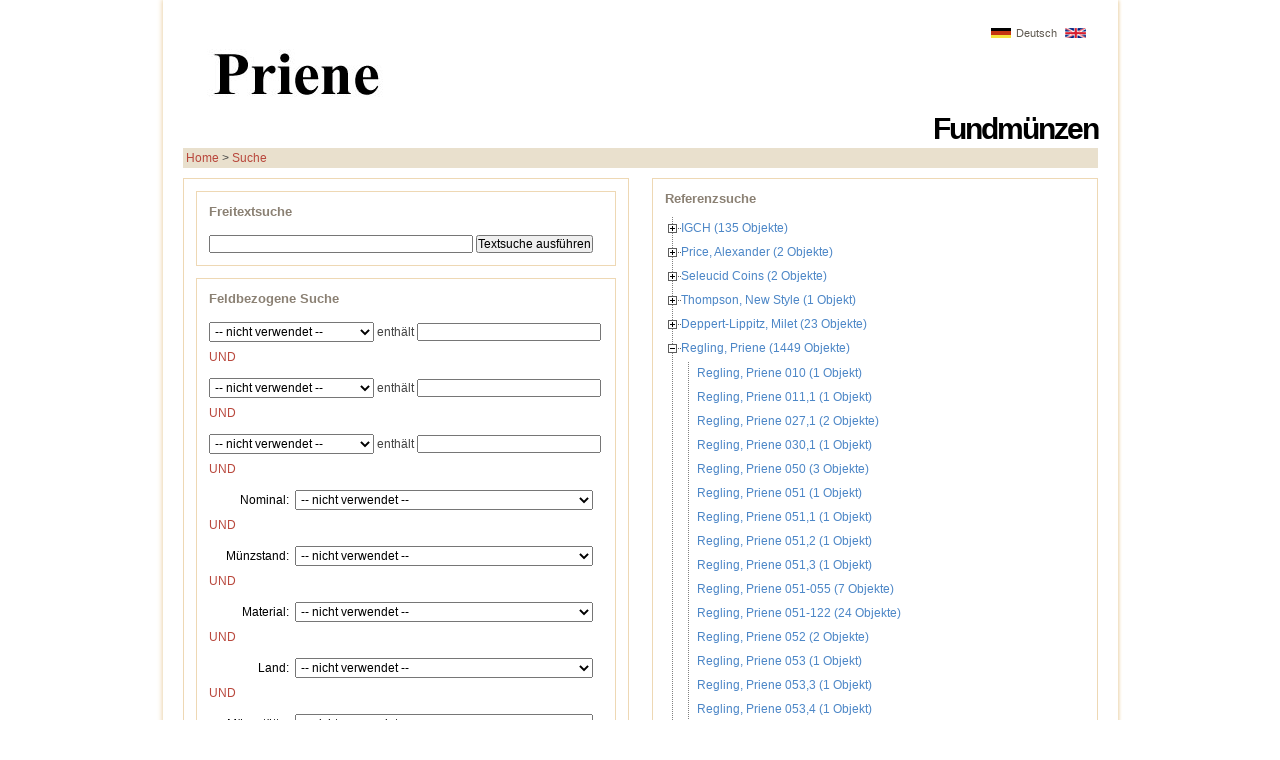

--- FILE ---
content_type: text/html; charset=UTF-8
request_url: https://ikmk.smb.museum/mk_priene/index.php?filtertype=0&referenz_id=97&number=150&nach=0&lang=de
body_size: 8019
content:
<!DOCTYPE html>
<html>
	<head>
	<meta http-equiv="content-type" content="text/html; charset=utf-8" />
	<meta http-equiv="content-language" content="de" />
	<meta name="language" content="de" />
	<meta name="keywords" content="" />
	<meta name="description" content="" />
	<meta name="robots" content="index, follow" />
	<meta name="author" content="" />
	<meta name="page-topic" content="" />
	<meta name="page-type" content="Information" />
	<meta name="copyright" content="" />
	<meta name="publisher" content="" />
	<title>Priene - Fundmünzen</title>
  <link href="layout-dev/css/layouts/layout_1-2-3.css" rel="stylesheet" type="text/css" media="screen,projection" />
	<!--[if lte IE 7]>
		<link href="layout-dev/css/layouts/patches/patch_1-2-3.css" rel="stylesheet" type="text/css" />
	<![endif]-->
	<link rel="stylesheet" type="text/css" href="layout-dev/css/medium.css" title="A" media="screen,projection" />
	<link rel="stylesheet" type="text/css" href="layout/bildschirm.css?time=1643746739" media="screen,projection" />
	<link media='screen, projection' href='jQuery/jquery.treeview.css' type='text/css' rel='stylesheet'/>
  <script type='text/javascript' src='jQuery/jquery.js'></script>
  <script type='text/javascript'>
  $().ready(function() {
// verknüpfte Selectboxen
// 19.09.2013 23:56:12
(function($){
   $.fn.linkedSelect = function(url, destination, params) {
      var params = $.extend({
         firstOption : 'Please Select',
         loadingText : 'Loading...',
         reset       : ''
      },params);
      var $dest = $(destination);
      return this.each(function(){
        $(this).bind('change', function() {
          var $$ = $(this);
          $dest.attr('disabled','false')
               .append('<option value="">' + params.loadingText + '</option>')
               .ajaxStart(function(){
                  $$.show();
          });
          $.ajax({type: 'GET', async: true, dataType: 'json', url: url, data: {str: $$.val() }, success: function(data){
      			  var options = '<option value="">' + params.firstOption + '</option>';
      			  $.each(data, function(key, val){
      			    options += '<option value="' + key + '">' + val + '</option>';
      			  });
      			  $dest.removeAttr('disabled').html(options).find('option:first').attr('selected', 'selected');
      			}
      		});
          if ('' != params.reset) {
          	var $reset = $(params.reset);
          	$reset.html('<option value="0">' + params.firstOption + '</option>')
          	      .find('option:first')
          	      .attr('selected', 'selected');

          };
        });  // end change
      }); // end return each
   };  // end function
})(jQuery);

});
  </script>

  <!--[if lt IE 7]>
  	<link href=layout-dev/css/layouts/patches/iepngfix/iepngfix.css type="text/css" rel="stylesheet" />
  <![endif]-->
</head>
<body  style="background-position: left top;">
<a href="#" name="top"></a>
<div class="page_shadows">
	<div class="page_margins">
	  <div class="page">
      <div id="header">
        <a href="index.php?lang=de"><img src="app_files/logo.jpg?time=1768740091" /></a>
        <h1><a href='index.php?lang=de'>Fundmünzen</a></h1>
    		<div id="lannav">
    			<a href='index.php?filtertype=0&amp;referenz_id=97&amp;number=150&amp;nach=0&amp;lang=de' class='de'>Deutsch</a> <a href='index.php?filtertype=0&referenz_id=97&number=150&nach=0&lang=en' class='en'>&nbsp;</a>

    		</div>
      </div>

  	  <div id="nav">
  	    <div class="hlist">
  	      <div><a href='index.php?lang=de'>Home</a> &gt; <a href='index.php?lang=de&pagetype_id=1'>Suche</a></div>
        </div>
      </div>

      <div id="main" class='clearfix'>
  <div id='rahmen' class='clearfix'>
<div id='left'>
<div class='searchBox'>
<form action='index.php' method='post'><h2>Freitextsuche</h2>
<input type='text' name='search' value="" size='50' maxlength='256'>
<input type='submit' class='btn' value='Textsuche ausf&uuml;hren'>
<input type='hidden' name='filtertype' value='simple'>
<input type='hidden' name='lang' value='de'>
</form>
</div>
<div class='searchBox'>
<form action='index.php' method='post'><h2>Feldbezogene Suche</h2>
<select name="filter[0][field]" size='1'>
<option value='no'>-- nicht verwendet --</option>
<option value='accession'>Accession</option>
<option value='bemerkung'>Bemerkung</option>
<option value='areal'>Fundort (Areal)</option>
<option value='befund'>Inv-Nr. (Areal)</option>
<option value='vitr_obj_nr'>Inv-Nr. (Findbuch)</option>
<option value='invnr'>Inv-Nr. (Museum)</option>
<option value='literatur'>Literatur</option>
<option value='rs_bild_beschr'>Rückseite Beschreibung</option>
<option value='rs_leg_text'>Rückseite Legende</option>
<option value='titel'>Titel</option>
<option value='vs_bild_beschr'>Vorderseite Beschreibung</option>
<option value='vs_leg_text'>Vorderseite Legende</option>
</select>
<span class='formLabel'>enthält</span> <input type='text' name="filter[0][text]" value="" class='text_filter_input' maxlength='256' />
<br><p class='and'>UND</p>
<select name="filter[1][field]" size='1'>
<option value='no'>-- nicht verwendet --</option>
<option value='accession'>Accession</option>
<option value='bemerkung'>Bemerkung</option>
<option value='areal'>Fundort (Areal)</option>
<option value='befund'>Inv-Nr. (Areal)</option>
<option value='vitr_obj_nr'>Inv-Nr. (Findbuch)</option>
<option value='invnr'>Inv-Nr. (Museum)</option>
<option value='literatur'>Literatur</option>
<option value='rs_bild_beschr'>Rückseite Beschreibung</option>
<option value='rs_leg_text'>Rückseite Legende</option>
<option value='titel'>Titel</option>
<option value='vs_bild_beschr'>Vorderseite Beschreibung</option>
<option value='vs_leg_text'>Vorderseite Legende</option>
</select>
<span class='formLabel'>enthält</span> <input type='text' name="filter[1][text]" value="" class='text_filter_input' maxlength='256' />
<br><p class='and'>UND</p>
<select name="filter[2][field]" size='1'>
<option value='no'>-- nicht verwendet --</option>
<option value='accession'>Accession</option>
<option value='bemerkung'>Bemerkung</option>
<option value='areal'>Fundort (Areal)</option>
<option value='befund'>Inv-Nr. (Areal)</option>
<option value='vitr_obj_nr'>Inv-Nr. (Findbuch)</option>
<option value='invnr'>Inv-Nr. (Museum)</option>
<option value='literatur'>Literatur</option>
<option value='rs_bild_beschr'>Rückseite Beschreibung</option>
<option value='rs_leg_text'>Rückseite Legende</option>
<option value='titel'>Titel</option>
<option value='vs_bild_beschr'>Vorderseite Beschreibung</option>
<option value='vs_leg_text'>Vorderseite Legende</option>
</select>
<span class='formLabel'>enthält</span> <input type='text' name="filter[2][text]" value="" class='text_filter_input' maxlength='256' />
<br><p class='and'>UND</p>
<label for='nominal_id'>Nominal:</label>
<select name='nominal_id' id='nominal_id' size='1' class='nl'>
<option value='0' selected='selected'>-- nicht verwendet --</option>
<option value='931'>1/2 Chalkous?</option>
<option value='932'>1/2 Drachme (Hemidrachme)</option>
<option value='937'>1/2 Obol (Hemiobol)</option>
<option value='1183'>3 Obole (Triobol)</option>
<option value='1169'>4 Obole (Tetrobol)</option>
<option value='473'>4 Para</option>
<option value='493'>40 Nummi (Follis)</option>
<option value='649'>Aes 2</option>
<option value='650'>Aes 3</option>
<option value='651'>Aes 4</option>
<option value='713'>Chalkous?</option>
<option value='715'>Cistophor</option>
<option value='729'>Denar (ANT)</option>
<option value='751'>Dichalkon?</option>
<option value='774'>Doppeldenar (ANT)</option>
<option value='792'>Drachme</option>
<option value='1001'>Nummus</option>
<option value='1002'>Nummus (Minimus)</option>
<option value='1323'>Tetrachalkon</option>
<option value='1165'>Tetrachalkon?</option>
<option value='1166'>Tetradrachme</option>
</select>
<span class='stopFloat'></span>
<p class='and'>UND</p>
<label for='mstand_id'>Münzstand:</label>
<select name='mstand_id' id='mstand_id' size='1' class='nl'>
<option value='0' selected='selected'>-- nicht verwendet --</option>
<option value='29'>Antike Herrscherprägung</option>
<option value='34'>Kaisertum (MA/NZ)</option>
<option value='48'>Privatausgabe</option>
<option value='54'>Stadt</option>
<option value='57'>Städtebund</option>
<option value='55'>Stammesprägung</option>
<option value='58'>Sultanat</option>
</select>
<span class='stopFloat'></span>
<p class='and'>UND</p>
<label for='material_id'>Material:</label>
<select name='material_id' id='material_id' size='1' class='nl'>
<option value='0' selected='selected'>-- nicht verwendet --</option>
<option value='31'>Blei</option>
<option value='2'>Bronze</option>
<option value='1'>Silber</option>
</select>
<span class='stopFloat'></span>
<p class='and'>UND</p>
<label for='country_id'>Land:</label>
<select name='country_id' id='country_id' size='1' class='nl'>
<option value='0' selected='selected'>-- nicht verwendet --</option>
<option value='1'></option>
<option value='5'>Ägypten</option>
<option value='19'>Deutschland</option>
<option value='11'>Frankreich</option>
<option value='27'>Griechenland</option>
<option value='28'>Großbritannien</option>
<option value='25'>Italien</option>
<option value='74'>Syrische Arabische Republik</option>
<option value='72'>Tunesien</option>
<option value='75'>Türkei</option>
<option value='85'>Zypern</option>
</select>
<span class='stopFloat'></span>
<p class='and'>UND</p>
<label for='location_id'>Münzstätte:</label>
<select name='location_id' id='location_id' size='1' class='nl'>
<option value='0' selected='selected'>-- nicht verwendet --</option>
</select>
<span class='stopFloat'></span>
<p class='and'>UND</p>
<label for='authority_id'>Münzherr:</label>
<select name='authority_id' id='authority_id' size='1' class='nl'>
<option value='0' selected='selected'>-- nicht verwendet --</option>
<option value='209'>Abdul Aziz (1277-1293 AH/1861-1876), Sultan</option>
<option value='303'>Anastasius I. (491-518)</option>
<option value='325'>Antiochos II. Theos</option>
<option value='336'>Antoninus Pius</option>
<option value='339'>Arcadius</option>
<option value='353'>Attalos I.</option>
<option value='6961'>Attalos II. Philadelphos</option>
<option value='6962'>Attalos III. Philometor Euergetes</option>
<option value='415'>Caracalla (Marcus Aurelius Antoninus)</option>
<option value='465'>Claudius Gothicus</option>
<option value='479'>Commodus</option>
<option value='480'>Constans</option>
<option value='481'>Constans II. (641-668)</option>
<option value='482'>Constantinus I.</option>
<option value='493'>Constantius II.</option>
<option value='557'>Elagabalus</option>
<option value='594'>Eumenes II.</option>
<option value='413'>Gaius Iulius Caesar (Octavianus), seit 27 v. Chr. Augustus</option>
<option value='702'>Gallienus</option>
<option value='735'>Gordianus III.</option>
<option value='751'>Hadrianus</option>
<option value='811'>Heraclius (610-641)</option>
<option value='847'>Iulianus</option>
<option value='959'>Justinianus I. (527-565)</option>
<option value='962'>Justinus II. (565-578)</option>
<option value='1060'>Leo I.</option>
<option value='1083'>Lucius Verus</option>
<option value='1133'>Lysimachos</option>
<option value='1145'>Marcus Aurelius</option>
<option value='1217'>Nero</option>
<option value='1218'>Nerva</option>
<option value='1238'>Orophernes</option>
<option value='4225'>Philippos III. Arrhidaios (323-317 v. Chr.), König von Makedonien</option>
<option value='1304'>Philippus I.</option>
<option value='1317'>Postumus</option>
<option value='1325'>Ptolemaios II. Philadelphos</option>
<option value='1334'>Quintillus</option>
<option value='1381'>Seleukos II. Kallinikos</option>
<option value='1384'>Septimius Severus</option>
<option value='1438'>Theodosius I.</option>
<option value='1439'>Theodosius II.</option>
<option value='1446'>Thrasamund (496-523), König der Vandalen</option>
<option value='1454'>Traianus</option>
<option value='1455'>Traianus Decius</option>
<option value='1477'>Valentinianus III.</option>
<option value='1481'>Vespasianus</option>
<option value='1493'>Volusianus</option>
<option value='1561'>Zeno</option>
</select>
<span class='stopFloat'></span>
<p class='and'>UND</p>
<label for='owner_id'>Besitzer:</label>
<select name='owner_id' id='owner_id' size='1' class='nl'>
<option value='0' selected='selected'>-- nicht verwendet --</option>
<option value='22'>Balat, Museum</option>
<option value='13'>Berlin, Münzkabinett der Staatlichen Museen</option>
<option value='21'>Priene-Depot, Balat</option>
</select>
<span class='stopFloat'></span>
<p class='and'>UND</p>
<label for='jahr_von' style='width: 8em;'>Zeitraum von:</label>
<input name='jahr_von' value='-400' maxlength='4' id='zeit' class='time'> 
<label for='jahr_bis' style='float: none;'> - </label> <input name='jahr_bis' value='1861' maxlength='4' class='time'><br><input type='submit' class='btn' value='Suche ausführen'>

<script type='text/javascript' charset='utf-8'>
	$(function(){
	  $('#country_id').linkedSelect('getLocationsJSON.php?', '#location_id', {firstOption: '--- nicht verwendet ---'});
	});
</script>
<input type='hidden' name='filtertype' value='extented'>
<input type='hidden' name='lang' value='de'>
</form>
</div>
</div>
<div id='refBox'>
<h2>Referenzsuche</h2>
<link media='screen, projection' href='jQuery/jquery.treeview.css' type='text/css' rel='stylesheet'/>
<ul id='treeview' class='treeview'>
<li><a href='index.php?lang=de&filtertype=referenz&amp;referenz_id=209'><div class='hitarea expandable'></div>IGCH (135 Objekte)</a>
</li>
<li><a href='index.php?lang=de&filtertype=referenz&amp;referenz_id=53'><div class='hitarea expandable'></div>Price, Alexander (2 Objekte)</a>
</li>
<li><a href='index.php?lang=de&filtertype=referenz&amp;referenz_id=205'><div class='hitarea expandable'></div>Seleucid Coins (2 Objekte)</a>
</li>
<li><a href='index.php?lang=de&filtertype=referenz&amp;referenz_id=254'><div class='hitarea expandable'></div>Thompson, New Style (1 Objekt)</a>
</li>
<li><a href='index.php?lang=de&filtertype=referenz&amp;referenz_id=295'><div class='hitarea expandable'></div>Deppert-Lippitz, Milet (23 Objekte)</a>
</li>
<li><a href='index.php?lang=de&filtertype=referenz&amp;referenz_id=97&amp;collaps=1'><div class='hitarea collapsable'></div>Regling, Priene (1449 Objekte)</a>
<ul>
<li><a href='index.php?lang=de&filtertype=referenz&amp;referenz_id=97&amp;number=010&amp;nach=0'>Regling, Priene 010 (1 Objekt)</a></li>
<li><a href='index.php?lang=de&filtertype=referenz&amp;referenz_id=97&amp;number=011,1&amp;nach=0'>Regling, Priene 011,1 (1 Objekt)</a></li>
<li><a href='index.php?lang=de&filtertype=referenz&amp;referenz_id=97&amp;number=027,1&amp;nach=0'>Regling, Priene 027,1 (2 Objekte)</a></li>
<li><a href='index.php?lang=de&filtertype=referenz&amp;referenz_id=97&amp;number=030,1&amp;nach=0'>Regling, Priene 030,1 (1 Objekt)</a></li>
<li><a href='index.php?lang=de&filtertype=referenz&amp;referenz_id=97&amp;number=050&amp;nach=0'>Regling, Priene 050 (3 Objekte)</a></li>
<li><a href='index.php?lang=de&filtertype=referenz&amp;referenz_id=97&amp;number=051&amp;nach=0'>Regling, Priene 051 (1 Objekt)</a></li>
<li><a href='index.php?lang=de&filtertype=referenz&amp;referenz_id=97&amp;number=051,1&amp;nach=0'>Regling, Priene 051,1 (1 Objekt)</a></li>
<li><a href='index.php?lang=de&filtertype=referenz&amp;referenz_id=97&amp;number=051,2&amp;nach=0'>Regling, Priene 051,2 (1 Objekt)</a></li>
<li><a href='index.php?lang=de&filtertype=referenz&amp;referenz_id=97&amp;number=051,3&amp;nach=0'>Regling, Priene 051,3 (1 Objekt)</a></li>
<li><a href='index.php?lang=de&filtertype=referenz&amp;referenz_id=97&amp;number=051-055&amp;nach=0'>Regling, Priene 051-055 (7 Objekte)</a></li>
<li><a href='index.php?lang=de&filtertype=referenz&amp;referenz_id=97&amp;number=051-122&amp;nach=0'>Regling, Priene 051-122 (24 Objekte)</a></li>
<li><a href='index.php?lang=de&filtertype=referenz&amp;referenz_id=97&amp;number=052&amp;nach=0'>Regling, Priene 052 (2 Objekte)</a></li>
<li><a href='index.php?lang=de&filtertype=referenz&amp;referenz_id=97&amp;number=053&amp;nach=0'>Regling, Priene 053 (1 Objekt)</a></li>
<li><a href='index.php?lang=de&filtertype=referenz&amp;referenz_id=97&amp;number=053,3&amp;nach=0'>Regling, Priene 053,3 (1 Objekt)</a></li>
<li><a href='index.php?lang=de&filtertype=referenz&amp;referenz_id=97&amp;number=053,4&amp;nach=0'>Regling, Priene 053,4 (1 Objekt)</a></li>
<li><a href='index.php?lang=de&filtertype=referenz&amp;referenz_id=97&amp;number=056&amp;nach=0'>Regling, Priene 056 (1 Objekt)</a></li>
<li><a href='index.php?lang=de&filtertype=referenz&amp;referenz_id=97&amp;number=056,1&amp;nach=0'>Regling, Priene 056,1 (1 Objekt)</a></li>
<li><a href='index.php?lang=de&filtertype=referenz&amp;referenz_id=97&amp;number=056,2&amp;nach=0'>Regling, Priene 056,2 (1 Objekt)</a></li>
<li><a href='index.php?lang=de&filtertype=referenz&amp;referenz_id=97&amp;number=056-064. 070-074&amp;nach=0'>Regling, Priene 056-064. 070-074 (1 Objekt)</a></li>
<li><a href='index.php?lang=de&filtertype=referenz&amp;referenz_id=97&amp;number=056-122&amp;nach=0'>Regling, Priene 056-122 (69 Objekte)</a></li>
<li><a href='index.php?lang=de&filtertype=referenz&amp;referenz_id=97&amp;number=057-122&amp;nach=0'>Regling, Priene 057-122 (13 Objekte)</a></li>
<li><a href='index.php?lang=de&filtertype=referenz&amp;referenz_id=97&amp;number=058&amp;nach=0'>Regling, Priene 058 (1 Objekt)</a></li>
<li><a href='index.php?lang=de&filtertype=referenz&amp;referenz_id=97&amp;number=058,2&amp;nach=0'>Regling, Priene 058,2 (1 Objekt)</a></li>
<li><a href='index.php?lang=de&filtertype=referenz&amp;referenz_id=97&amp;number=060,1&amp;nach=0'>Regling, Priene 060,1 (1 Objekt)</a></li>
<li><a href='index.php?lang=de&filtertype=referenz&amp;referenz_id=97&amp;number=060,2&amp;nach=0'>Regling, Priene 060,2 (1 Objekt)</a></li>
<li><a href='index.php?lang=de&filtertype=referenz&amp;referenz_id=97&amp;number=060,3&amp;nach=0'>Regling, Priene 060,3 (1 Objekt)</a></li>
<li><a href='index.php?lang=de&filtertype=referenz&amp;referenz_id=97&amp;number=060,4&amp;nach=0'>Regling, Priene 060,4 (1 Objekt)</a></li>
<li><a href='index.php?lang=de&filtertype=referenz&amp;referenz_id=97&amp;number=061&amp;nach=0'>Regling, Priene 061 (1 Objekt)</a></li>
<li><a href='index.php?lang=de&filtertype=referenz&amp;referenz_id=97&amp;number=061,1&amp;nach=0'>Regling, Priene 061,1 (1 Objekt)</a></li>
<li><a href='index.php?lang=de&filtertype=referenz&amp;referenz_id=97&amp;number=061,2&amp;nach=0'>Regling, Priene 061,2 (1 Objekt)</a></li>
<li><a href='index.php?lang=de&filtertype=referenz&amp;referenz_id=97&amp;number=062&amp;nach=0'>Regling, Priene 062 (9 Objekte)</a></li>
<li><a href='index.php?lang=de&filtertype=referenz&amp;referenz_id=97&amp;number=062,01&amp;nach=0'>Regling, Priene 062,01 (1 Objekt)</a></li>
<li><a href='index.php?lang=de&filtertype=referenz&amp;referenz_id=97&amp;number=062,02&amp;nach=0'>Regling, Priene 062,02 (1 Objekt)</a></li>
<li><a href='index.php?lang=de&filtertype=referenz&amp;referenz_id=97&amp;number=062,03&amp;nach=0'>Regling, Priene 062,03 (1 Objekt)</a></li>
<li><a href='index.php?lang=de&filtertype=referenz&amp;referenz_id=97&amp;number=062,04&amp;nach=0'>Regling, Priene 062,04 (1 Objekt)</a></li>
<li><a href='index.php?lang=de&filtertype=referenz&amp;referenz_id=97&amp;number=062,05&amp;nach=0'>Regling, Priene 062,05 (1 Objekt)</a></li>
<li><a href='index.php?lang=de&filtertype=referenz&amp;referenz_id=97&amp;number=062,06&amp;nach=0'>Regling, Priene 062,06 (1 Objekt)</a></li>
<li><a href='index.php?lang=de&filtertype=referenz&amp;referenz_id=97&amp;number=062,07&amp;nach=0'>Regling, Priene 062,07 (1 Objekt)</a></li>
<li><a href='index.php?lang=de&filtertype=referenz&amp;referenz_id=97&amp;number=062,09&amp;nach=0'>Regling, Priene 062,09 (1 Objekt)</a></li>
<li><a href='index.php?lang=de&filtertype=referenz&amp;referenz_id=97&amp;number=063,1&amp;nach=0'>Regling, Priene 063,1 (1 Objekt)</a></li>
<li><a href='index.php?lang=de&filtertype=referenz&amp;referenz_id=97&amp;number=063,2&amp;nach=0'>Regling, Priene 063,2 (1 Objekt)</a></li>
<li><a href='index.php?lang=de&filtertype=referenz&amp;referenz_id=97&amp;number=063,3&amp;nach=0'>Regling, Priene 063,3 (1 Objekt)</a></li>
<li><a href='index.php?lang=de&filtertype=referenz&amp;referenz_id=97&amp;number=064&amp;nach=0'>Regling, Priene 064 (2 Objekte)</a></li>
<li><a href='index.php?lang=de&filtertype=referenz&amp;referenz_id=97&amp;number=064,1&amp;nach=0'>Regling, Priene 064,1 (1 Objekt)</a></li>
<li><a href='index.php?lang=de&filtertype=referenz&amp;referenz_id=97&amp;number=064,3&amp;nach=0'>Regling, Priene 064,3 (1 Objekt)</a></li>
<li><a href='index.php?lang=de&filtertype=referenz&amp;referenz_id=97&amp;number=064,4&amp;nach=0'>Regling, Priene 064,4 (1 Objekt)</a></li>
<li><a href='index.php?lang=de&filtertype=referenz&amp;referenz_id=97&amp;number=065&amp;nach=0'>Regling, Priene 065 (1 Objekt)</a></li>
<li><a href='index.php?lang=de&filtertype=referenz&amp;referenz_id=97&amp;number=065,1&amp;nach=0'>Regling, Priene 065,1 (1 Objekt)</a></li>
<li><a href='index.php?lang=de&filtertype=referenz&amp;referenz_id=97&amp;number=065,2&amp;nach=0'>Regling, Priene 065,2 (1 Objekt)</a></li>
<li><a href='index.php?lang=de&filtertype=referenz&amp;referenz_id=97&amp;number=065,3&amp;nach=0'>Regling, Priene 065,3 (1 Objekt)</a></li>
<li><a href='index.php?lang=de&filtertype=referenz&amp;referenz_id=97&amp;number=066&amp;nach=0'>Regling, Priene 066 (1 Objekt)</a></li>
<li><a href='index.php?lang=de&filtertype=referenz&amp;referenz_id=97&amp;number=066,1&amp;nach=0'>Regling, Priene 066,1 (1 Objekt)</a></li>
<li><a href='index.php?lang=de&filtertype=referenz&amp;referenz_id=97&amp;number=067&amp;nach=0'>Regling, Priene 067 (3 Objekte)</a></li>
<li><a href='index.php?lang=de&filtertype=referenz&amp;referenz_id=97&amp;number=067,02&amp;nach=0'>Regling, Priene 067,02 (1 Objekt)</a></li>
<li><a href='index.php?lang=de&filtertype=referenz&amp;referenz_id=97&amp;number=067,03&amp;nach=0'>Regling, Priene 067,03 (1 Objekt)</a></li>
<li><a href='index.php?lang=de&filtertype=referenz&amp;referenz_id=97&amp;number=067,05&amp;nach=0'>Regling, Priene 067,05 (1 Objekt)</a></li>
<li><a href='index.php?lang=de&filtertype=referenz&amp;referenz_id=97&amp;number=067,07&amp;nach=0'>Regling, Priene 067,07 (1 Objekt)</a></li>
<li><a href='index.php?lang=de&filtertype=referenz&amp;referenz_id=97&amp;number=067,09&amp;nach=0'>Regling, Priene 067,09 (1 Objekt)</a></li>
<li><a href='index.php?lang=de&filtertype=referenz&amp;referenz_id=97&amp;number=067,8&amp;nach=0'>Regling, Priene 067,8 (1 Objekt)</a></li>
<li><a href='index.php?lang=de&filtertype=referenz&amp;referenz_id=97&amp;number=067-068&amp;nach=0'>Regling, Priene 067-068 (17 Objekte)</a></li>
<li><a href='index.php?lang=de&filtertype=referenz&amp;referenz_id=97&amp;number=068,1&amp;nach=0'>Regling, Priene 068,1 (1 Objekt)</a></li>
<li><a href='index.php?lang=de&filtertype=referenz&amp;referenz_id=97&amp;number=069&amp;nach=0'>Regling, Priene 069 (1 Objekt)</a></li>
<li><a href='index.php?lang=de&filtertype=referenz&amp;referenz_id=97&amp;number=070&amp;nach=1'>Regling, Priene 070 nach (1 Objekt)</a></li>
<li><a href='index.php?lang=de&filtertype=referenz&amp;referenz_id=97&amp;number=070,2&amp;nach=0'>Regling, Priene 070,2 (1 Objekt)</a></li>
<li><a href='index.php?lang=de&filtertype=referenz&amp;referenz_id=97&amp;number=071,1&amp;nach=0'>Regling, Priene 071,1 (1 Objekt)</a></li>
<li><a href='index.php?lang=de&filtertype=referenz&amp;referenz_id=97&amp;number=071,2&amp;nach=0'>Regling, Priene 071,2 (1 Objekt)</a></li>
<li><a href='index.php?lang=de&filtertype=referenz&amp;referenz_id=97&amp;number=071,3&amp;nach=0'>Regling, Priene 071,3 (1 Objekt)</a></li>
<li><a href='index.php?lang=de&filtertype=referenz&amp;referenz_id=97&amp;number=072,1&amp;nach=0'>Regling, Priene 072,1 (1 Objekt)</a></li>
<li><a href='index.php?lang=de&filtertype=referenz&amp;referenz_id=97&amp;number=073,1&amp;nach=0'>Regling, Priene 073,1 (1 Objekt)</a></li>
<li><a href='index.php?lang=de&filtertype=referenz&amp;referenz_id=97&amp;number=074&amp;nach=0'>Regling, Priene 074 (32 Objekte)</a></li>
<li><a href='index.php?lang=de&filtertype=referenz&amp;referenz_id=97&amp;number=074,04&amp;nach=0'>Regling, Priene 074,04 (1 Objekt)</a></li>
<li><a href='index.php?lang=de&filtertype=referenz&amp;referenz_id=97&amp;number=074,05&amp;nach=0'>Regling, Priene 074,05 (1 Objekt)</a></li>
<li><a href='index.php?lang=de&filtertype=referenz&amp;referenz_id=97&amp;number=074,1&amp;nach=0'>Regling, Priene 074,1 (2 Objekte)</a></li>
<li><a href='index.php?lang=de&filtertype=referenz&amp;referenz_id=97&amp;number=075&amp;nach=0'>Regling, Priene 075 (1 Objekt)</a></li>
<li><a href='index.php?lang=de&filtertype=referenz&amp;referenz_id=97&amp;number=075,1&amp;nach=0'>Regling, Priene 075,1 (1 Objekt)</a></li>
<li><a href='index.php?lang=de&filtertype=referenz&amp;referenz_id=97&amp;number=075,2&amp;nach=0'>Regling, Priene 075,2 (1 Objekt)</a></li>
<li><a href='index.php?lang=de&filtertype=referenz&amp;referenz_id=97&amp;number=075-076&amp;nach=0'>Regling, Priene 075-076 (1 Objekt)</a></li>
<li><a href='index.php?lang=de&filtertype=referenz&amp;referenz_id=97&amp;number=076,1&amp;nach=0'>Regling, Priene 076,1 (1 Objekt)</a></li>
<li><a href='index.php?lang=de&filtertype=referenz&amp;referenz_id=97&amp;number=076,3&amp;nach=0'>Regling, Priene 076,3 (1 Objekt)</a></li>
<li><a href='index.php?lang=de&filtertype=referenz&amp;referenz_id=97&amp;number=077&amp;nach=0'>Regling, Priene 077 (2 Objekte)</a></li>
<li><a href='index.php?lang=de&filtertype=referenz&amp;referenz_id=97&amp;number=077,1&amp;nach=0'>Regling, Priene 077,1 (1 Objekt)</a></li>
<li><a href='index.php?lang=de&filtertype=referenz&amp;referenz_id=97&amp;number=077,2&amp;nach=0'>Regling, Priene 077,2 (1 Objekt)</a></li>
<li><a href='index.php?lang=de&filtertype=referenz&amp;referenz_id=97&amp;number=078&amp;nach=0'>Regling, Priene 078 (11 Objekte)</a></li>
<li><a href='index.php?lang=de&filtertype=referenz&amp;referenz_id=97&amp;number=078,2&amp;nach=0'>Regling, Priene 078,2 (1 Objekt)</a></li>
<li><a href='index.php?lang=de&filtertype=referenz&amp;referenz_id=97&amp;number=078,3&amp;nach=0'>Regling, Priene 078,3 (1 Objekt)</a></li>
<li><a href='index.php?lang=de&filtertype=referenz&amp;referenz_id=97&amp;number=078,4&amp;nach=0'>Regling, Priene 078,4 (1 Objekt)</a></li>
<li><a href='index.php?lang=de&filtertype=referenz&amp;referenz_id=97&amp;number=079&amp;nach=0'>Regling, Priene 079 (6 Objekte)</a></li>
<li><a href='index.php?lang=de&filtertype=referenz&amp;referenz_id=97&amp;number=079,1&amp;nach=0'>Regling, Priene 079,1 (1 Objekt)</a></li>
<li><a href='index.php?lang=de&filtertype=referenz&amp;referenz_id=97&amp;number=079,2&amp;nach=0'>Regling, Priene 079,2 (1 Objekt)</a></li>
<li><a href='index.php?lang=de&filtertype=referenz&amp;referenz_id=97&amp;number=079,3&amp;nach=0'>Regling, Priene 079,3 (1 Objekt)</a></li>
<li><a href='index.php?lang=de&filtertype=referenz&amp;referenz_id=97&amp;number=080&amp;nach=0'>Regling, Priene 080 (1 Objekt)</a></li>
<li><a href='index.php?lang=de&filtertype=referenz&amp;referenz_id=97&amp;number=081,1&amp;nach=0'>Regling, Priene 081,1 (1 Objekt)</a></li>
<li><a href='index.php?lang=de&filtertype=referenz&amp;referenz_id=97&amp;number=082&amp;nach=0'>Regling, Priene 082 (1 Objekt)</a></li>
<li><a href='index.php?lang=de&filtertype=referenz&amp;referenz_id=97&amp;number=082,1&amp;nach=0'>Regling, Priene 082,1 (1 Objekt)</a></li>
<li><a href='index.php?lang=de&filtertype=referenz&amp;referenz_id=97&amp;number=082,2&amp;nach=0'>Regling, Priene 082,2 (1 Objekt)</a></li>
<li><a href='index.php?lang=de&filtertype=referenz&amp;referenz_id=97&amp;number=082,3&amp;nach=0'>Regling, Priene 082,3 (1 Objekt)</a></li>
<li><a href='index.php?lang=de&filtertype=referenz&amp;referenz_id=97&amp;number=082,4&amp;nach=0'>Regling, Priene 082,4 (1 Objekt)</a></li>
<li><a href='index.php?lang=de&filtertype=referenz&amp;referenz_id=97&amp;number=082,5&amp;nach=0'>Regling, Priene 082,5 (1 Objekt)</a></li>
<li><a href='index.php?lang=de&filtertype=referenz&amp;referenz_id=97&amp;number=083&amp;nach=0'>Regling, Priene 083 (4 Objekte)</a></li>
<li><a href='index.php?lang=de&filtertype=referenz&amp;referenz_id=97&amp;number=083,1&amp;nach=0'>Regling, Priene 083,1 (1 Objekt)</a></li>
<li><a href='index.php?lang=de&filtertype=referenz&amp;referenz_id=97&amp;number=083,2&amp;nach=0'>Regling, Priene 083,2 (1 Objekt)</a></li>
<li><a href='index.php?lang=de&filtertype=referenz&amp;referenz_id=97&amp;number=084,1&amp;nach=0'>Regling, Priene 084,1 (1 Objekt)</a></li>
<li><a href='index.php?lang=de&filtertype=referenz&amp;referenz_id=97&amp;number=084,2&amp;nach=0'>Regling, Priene 084,2 (1 Objekt)</a></li>
<li><a href='index.php?lang=de&filtertype=referenz&amp;referenz_id=97&amp;number=084,3&amp;nach=0'>Regling, Priene 084,3 (1 Objekt)</a></li>
<li><a href='index.php?lang=de&filtertype=referenz&amp;referenz_id=97&amp;number=085,1&amp;nach=0'>Regling, Priene 085,1 (1 Objekt)</a></li>
<li><a href='index.php?lang=de&filtertype=referenz&amp;referenz_id=97&amp;number=085,3&amp;nach=0'>Regling, Priene 085,3 (1 Objekt)</a></li>
<li><a href='index.php?lang=de&filtertype=referenz&amp;referenz_id=97&amp;number=086&amp;nach=1'>Regling, Priene 086 nach (1 Objekt)</a></li>
<li><a href='index.php?lang=de&filtertype=referenz&amp;referenz_id=97&amp;number=086&amp;nach=0'>Regling, Priene 086 (4 Objekte)</a></li>
<li><a href='index.php?lang=de&filtertype=referenz&amp;referenz_id=97&amp;number=086,1&amp;nach=0'>Regling, Priene 086,1 (1 Objekt)</a></li>
<li><a href='index.php?lang=de&filtertype=referenz&amp;referenz_id=97&amp;number=086,2&amp;nach=0'>Regling, Priene 086,2 (1 Objekt)</a></li>
<li><a href='index.php?lang=de&filtertype=referenz&amp;referenz_id=97&amp;number=086-087. 089&amp;nach=0'>Regling, Priene 086-087. 089 (1 Objekt)</a></li>
<li><a href='index.php?lang=de&filtertype=referenz&amp;referenz_id=97&amp;number=087,1&amp;nach=0'>Regling, Priene 087,1 (1 Objekt)</a></li>
<li><a href='index.php?lang=de&filtertype=referenz&amp;referenz_id=97&amp;number=089&amp;nach=0'>Regling, Priene 089 (2 Objekte)</a></li>
<li><a href='index.php?lang=de&filtertype=referenz&amp;referenz_id=97&amp;number=089,2&amp;nach=0'>Regling, Priene 089,2 (1 Objekt)</a></li>
<li><a href='index.php?lang=de&filtertype=referenz&amp;referenz_id=97&amp;number=089A&amp;nach=0'>Regling, Priene 089A (1 Objekt)</a></li>
<li><a href='index.php?lang=de&filtertype=referenz&amp;referenz_id=97&amp;number=090,1&amp;nach=0'>Regling, Priene 090,1 (1 Objekt)</a></li>
<li><a href='index.php?lang=de&filtertype=referenz&amp;referenz_id=97&amp;number=090,2&amp;nach=0'>Regling, Priene 090,2 (1 Objekt)</a></li>
<li><a href='index.php?lang=de&filtertype=referenz&amp;referenz_id=97&amp;number=091&amp;nach=0'>Regling, Priene 091 (1 Objekt)</a></li>
<li><a href='index.php?lang=de&filtertype=referenz&amp;referenz_id=97&amp;number=091,1&amp;nach=0'>Regling, Priene 091,1 (1 Objekt)</a></li>
<li><a href='index.php?lang=de&filtertype=referenz&amp;referenz_id=97&amp;number=092&amp;nach=1'>Regling, Priene 092 nach (1 Objekt)</a></li>
<li><a href='index.php?lang=de&filtertype=referenz&amp;referenz_id=97&amp;number=093,1&amp;nach=0'>Regling, Priene 093,1 (1 Objekt)</a></li>
<li><a href='index.php?lang=de&filtertype=referenz&amp;referenz_id=97&amp;number=093,2&amp;nach=0'>Regling, Priene 093,2 (1 Objekt)</a></li>
<li><a href='index.php?lang=de&filtertype=referenz&amp;referenz_id=97&amp;number=094&amp;nach=0'>Regling, Priene 094 (14 Objekte)</a></li>
<li><a href='index.php?lang=de&filtertype=referenz&amp;referenz_id=97&amp;number=094,3&amp;nach=0'>Regling, Priene 094,3 (1 Objekt)</a></li>
<li><a href='index.php?lang=de&filtertype=referenz&amp;referenz_id=97&amp;number=094,4&amp;nach=0'>Regling, Priene 094,4 (1 Objekt)</a></li>
<li><a href='index.php?lang=de&filtertype=referenz&amp;referenz_id=97&amp;number=094,5&amp;nach=0'>Regling, Priene 094,5 (1 Objekt)</a></li>
<li><a href='index.php?lang=de&filtertype=referenz&amp;referenz_id=97&amp;number=094-098&amp;nach=0'>Regling, Priene 094-098 (1 Objekt)</a></li>
<li><a href='index.php?lang=de&filtertype=referenz&amp;referenz_id=97&amp;number=095,1&amp;nach=0'>Regling, Priene 095,1 (1 Objekt)</a></li>
<li><a href='index.php?lang=de&filtertype=referenz&amp;referenz_id=97&amp;number=095-097. 100-101. 103&amp;nach=0'>Regling, Priene 095-097. 100-101. 103 (1 Objekt)</a></li>
<li><a href='index.php?lang=de&filtertype=referenz&amp;referenz_id=97&amp;number=096&amp;nach=0'>Regling, Priene 096 (17 Objekte)</a></li>
<li><a href='index.php?lang=de&filtertype=referenz&amp;referenz_id=97&amp;number=096,2&amp;nach=0'>Regling, Priene 096,2 (1 Objekt)</a></li>
<li><a href='index.php?lang=de&filtertype=referenz&amp;referenz_id=97&amp;number=096,3&amp;nach=0'>Regling, Priene 096,3 (1 Objekt)</a></li>
<li><a href='index.php?lang=de&filtertype=referenz&amp;referenz_id=97&amp;number=096,4&amp;nach=0'>Regling, Priene 096,4 (1 Objekt)</a></li>
<li><a href='index.php?lang=de&filtertype=referenz&amp;referenz_id=97&amp;number=096,5&amp;nach=0'>Regling, Priene 096,5 (1 Objekt)</a></li>
<li><a href='index.php?lang=de&filtertype=referenz&amp;referenz_id=97&amp;number=096,6&amp;nach=0'>Regling, Priene 096,6 (1 Objekt)</a></li>
<li><a href='index.php?lang=de&filtertype=referenz&amp;referenz_id=97&amp;number=096-097&amp;nach=0'>Regling, Priene 096-097 (11 Objekte)</a></li>
<li><a href='index.php?lang=de&filtertype=referenz&amp;referenz_id=97&amp;number=097&amp;nach=0'>Regling, Priene 097 (39 Objekte)</a></li>
<li><a href='index.php?lang=de&filtertype=referenz&amp;referenz_id=97&amp;number=097,01&amp;nach=0'>Regling, Priene 097,01 (1 Objekt)</a></li>
<li><a href='index.php?lang=de&filtertype=referenz&amp;referenz_id=97&amp;number=097,02&amp;nach=0'>Regling, Priene 097,02 (1 Objekt)</a></li>
<li><a href='index.php?lang=de&filtertype=referenz&amp;referenz_id=97&amp;number=097,04&amp;nach=0'>Regling, Priene 097,04 (1 Objekt)</a></li>
<li><a href='index.php?lang=de&filtertype=referenz&amp;referenz_id=97&amp;number=097,05&amp;nach=0'>Regling, Priene 097,05 (1 Objekt)</a></li>
<li><a href='index.php?lang=de&filtertype=referenz&amp;referenz_id=97&amp;number=097,06&amp;nach=0'>Regling, Priene 097,06 (1 Objekt)</a></li>
<li><a href='index.php?lang=de&filtertype=referenz&amp;referenz_id=97&amp;number=098&amp;nach=0'>Regling, Priene 098 (5 Objekte)</a></li>
<li><a href='index.php?lang=de&filtertype=referenz&amp;referenz_id=97&amp;number=098,1&amp;nach=0'>Regling, Priene 098,1 (1 Objekt)</a></li>
<li><a href='index.php?lang=de&filtertype=referenz&amp;referenz_id=97&amp;number=098,2&amp;nach=0'>Regling, Priene 098,2 (1 Objekt)</a></li>
<li><a href='index.php?lang=de&filtertype=referenz&amp;referenz_id=97&amp;number=098,3&amp;nach=0'>Regling, Priene 098,3 (1 Objekt)</a></li>
<li><a href='index.php?lang=de&filtertype=referenz&amp;referenz_id=97&amp;number=098,4&amp;nach=0'>Regling, Priene 098,4 (1 Objekt)</a></li>
<li><a href='index.php?lang=de&filtertype=referenz&amp;referenz_id=97&amp;number=099&amp;nach=0'>Regling, Priene 099 (1 Objekt)</a></li>
<li><a href='index.php?lang=de&filtertype=referenz&amp;referenz_id=97&amp;number=100,2&amp;nach=0'>Regling, Priene 100,2 (1 Objekt)</a></li>
<li><a href='index.php?lang=de&filtertype=referenz&amp;referenz_id=97&amp;number=101-103&amp;nach=0'>Regling, Priene 101-103 (1 Objekt)</a></li>
<li><a href='index.php?lang=de&filtertype=referenz&amp;referenz_id=97&amp;number=102,1&amp;nach=0'>Regling, Priene 102,1 (1 Objekt)</a></li>
<li><a href='index.php?lang=de&filtertype=referenz&amp;referenz_id=97&amp;number=104&amp;nach=0'>Regling, Priene 104 (7 Objekte)</a></li>
<li><a href='index.php?lang=de&filtertype=referenz&amp;referenz_id=97&amp;number=104,1&amp;nach=0'>Regling, Priene 104,1 (1 Objekt)</a></li>
<li><a href='index.php?lang=de&filtertype=referenz&amp;referenz_id=97&amp;number=105&amp;nach=0'>Regling, Priene 105 (14 Objekte)</a></li>
<li><a href='index.php?lang=de&filtertype=referenz&amp;referenz_id=97&amp;number=105,2&amp;nach=0'>Regling, Priene 105,2 (1 Objekt)</a></li>
<li><a href='index.php?lang=de&filtertype=referenz&amp;referenz_id=97&amp;number=105,3&amp;nach=0'>Regling, Priene 105,3 (1 Objekt)</a></li>
<li><a href='index.php?lang=de&filtertype=referenz&amp;referenz_id=97&amp;number=105,4&amp;nach=0'>Regling, Priene 105,4 (1 Objekt)</a></li>
<li><a href='index.php?lang=de&filtertype=referenz&amp;referenz_id=97&amp;number=105,6&amp;nach=0'>Regling, Priene 105,6 (1 Objekt)</a></li>
<li><a href='index.php?lang=de&filtertype=referenz&amp;referenz_id=97&amp;number=106&amp;nach=0'>Regling, Priene 106 (2 Objekte)</a></li>
<li><a href='index.php?lang=de&filtertype=referenz&amp;referenz_id=97&amp;number=106,1&amp;nach=0'>Regling, Priene 106,1 (1 Objekt)</a></li>
<li><a href='index.php?lang=de&filtertype=referenz&amp;referenz_id=97&amp;number=106,2&amp;nach=0'>Regling, Priene 106,2 (1 Objekt)</a></li>
<li><a href='index.php?lang=de&filtertype=referenz&amp;referenz_id=97&amp;number=107,1&amp;nach=0'>Regling, Priene 107,1 (1 Objekt)</a></li>
<li><a href='index.php?lang=de&filtertype=referenz&amp;referenz_id=97&amp;number=108&amp;nach=0'>Regling, Priene 108 (53 Objekte)</a></li>
<li><a href='index.php?lang=de&filtertype=referenz&amp;referenz_id=97&amp;number=108,05&amp;nach=0'>Regling, Priene 108,05 (1 Objekt)</a></li>
<li><a href='index.php?lang=de&filtertype=referenz&amp;referenz_id=97&amp;number=108,06&amp;nach=0'>Regling, Priene 108,06 (1 Objekt)</a></li>
<li><a href='index.php?lang=de&filtertype=referenz&amp;referenz_id=97&amp;number=108,07&amp;nach=0'>Regling, Priene 108,07 (1 Objekt)</a></li>
<li><a href='index.php?lang=de&filtertype=referenz&amp;referenz_id=97&amp;number=109&amp;nach=0'>Regling, Priene 109 (1 Objekt)</a></li>
<li><a href='index.php?lang=de&filtertype=referenz&amp;referenz_id=97&amp;number=110&amp;nach=0'>Regling, Priene 110 (24 Objekte)</a></li>
<li><a href='index.php?lang=de&filtertype=referenz&amp;referenz_id=97&amp;number=110,02&amp;nach=0'>Regling, Priene 110,02 (1 Objekt)</a></li>
<li><a href='index.php?lang=de&filtertype=referenz&amp;referenz_id=97&amp;number=110,04&amp;nach=0'>Regling, Priene 110,04 (1 Objekt)</a></li>
<li><a href='index.php?lang=de&filtertype=referenz&amp;referenz_id=97&amp;number=110,05&amp;nach=0'>Regling, Priene 110,05 (1 Objekt)</a></li>
<li><a href='index.php?lang=de&filtertype=referenz&amp;referenz_id=97&amp;number=110,07&amp;nach=0'>Regling, Priene 110,07 (1 Objekt)</a></li>
<li><a href='index.php?lang=de&filtertype=referenz&amp;referenz_id=97&amp;number=110,08&amp;nach=0'>Regling, Priene 110,08 (1 Objekt)</a></li>
<li><a href='index.php?lang=de&filtertype=referenz&amp;referenz_id=97&amp;number=110,09&amp;nach=0'>Regling, Priene 110,09 (1 Objekt)</a></li>
<li><a href='index.php?lang=de&filtertype=referenz&amp;referenz_id=97&amp;number=111,1&amp;nach=0'>Regling, Priene 111,1 (1 Objekt)</a></li>
<li><a href='index.php?lang=de&filtertype=referenz&amp;referenz_id=97&amp;number=111,3&amp;nach=0'>Regling, Priene 111,3 (1 Objekt)</a></li>
<li><a href='index.php?lang=de&filtertype=referenz&amp;referenz_id=97&amp;number=111,4&amp;nach=0'>Regling, Priene 111,4 (1 Objekt)</a></li>
<li><a href='index.php?lang=de&filtertype=referenz&amp;referenz_id=97&amp;number=111,5&amp;nach=0'>Regling, Priene 111,5 (1 Objekt)</a></li>
<li><a href='index.php?lang=de&filtertype=referenz&amp;referenz_id=97&amp;number=111-112&amp;nach=0'>Regling, Priene 111-112 (1 Objekt)</a></li>
<li><a href='index.php?lang=de&filtertype=referenz&amp;referenz_id=97&amp;number=112&amp;nach=0'>Regling, Priene 112 (1 Objekt)</a></li>
<li><a href='index.php?lang=de&filtertype=referenz&amp;referenz_id=97&amp;number=112,2&amp;nach=0'>Regling, Priene 112,2 (1 Objekt)</a></li>
<li><a href='index.php?lang=de&filtertype=referenz&amp;referenz_id=97&amp;number=112,4&amp;nach=0'>Regling, Priene 112,4 (1 Objekt)</a></li>
<li><a href='index.php?lang=de&filtertype=referenz&amp;referenz_id=97&amp;number=113&amp;nach=0'>Regling, Priene 113 (2 Objekte)</a></li>
<li><a href='index.php?lang=de&filtertype=referenz&amp;referenz_id=97&amp;number=113,2&amp;nach=0'>Regling, Priene 113,2 (1 Objekt)</a></li>
<li><a href='index.php?lang=de&filtertype=referenz&amp;referenz_id=97&amp;number=113,4&amp;nach=0'>Regling, Priene 113,4 (1 Objekt)</a></li>
<li><a href='index.php?lang=de&filtertype=referenz&amp;referenz_id=97&amp;number=114&amp;nach=0'>Regling, Priene 114 (1 Objekt)</a></li>
<li><a href='index.php?lang=de&filtertype=referenz&amp;referenz_id=97&amp;number=116,1&amp;nach=0'>Regling, Priene 116,1 (1 Objekt)</a></li>
<li><a href='index.php?lang=de&filtertype=referenz&amp;referenz_id=97&amp;number=116,2&amp;nach=0'>Regling, Priene 116,2 (1 Objekt)</a></li>
<li><a href='index.php?lang=de&filtertype=referenz&amp;referenz_id=97&amp;number=118&amp;nach=0'>Regling, Priene 118 (3 Objekte)</a></li>
<li><a href='index.php?lang=de&filtertype=referenz&amp;referenz_id=97&amp;number=118,1-2&amp;nach=0'>Regling, Priene 118,1-2 (2 Objekte)</a></li>
<li><a href='index.php?lang=de&filtertype=referenz&amp;referenz_id=97&amp;number=118,3&amp;nach=0'>Regling, Priene 118,3 (1 Objekt)</a></li>
<li><a href='index.php?lang=de&filtertype=referenz&amp;referenz_id=97&amp;number=118-119&amp;nach=0'>Regling, Priene 118-119 (4 Objekte)</a></li>
<li><a href='index.php?lang=de&filtertype=referenz&amp;referenz_id=97&amp;number=119&amp;nach=0'>Regling, Priene 119 (188 Objekte)</a></li>
<li><a href='index.php?lang=de&filtertype=referenz&amp;referenz_id=97&amp;number=119,01&amp;nach=0'>Regling, Priene 119,01 (1 Objekt)</a></li>
<li><a href='index.php?lang=de&filtertype=referenz&amp;referenz_id=97&amp;number=119,02&amp;nach=0'>Regling, Priene 119,02 (1 Objekt)</a></li>
<li><a href='index.php?lang=de&filtertype=referenz&amp;referenz_id=97&amp;number=119,03&amp;nach=0'>Regling, Priene 119,03 (1 Objekt)</a></li>
<li><a href='index.php?lang=de&filtertype=referenz&amp;referenz_id=97&amp;number=119,04&amp;nach=0'>Regling, Priene 119,04 (1 Objekt)</a></li>
<li><a href='index.php?lang=de&filtertype=referenz&amp;referenz_id=97&amp;number=119,05&amp;nach=0'>Regling, Priene 119,05 (1 Objekt)</a></li>
<li><a href='index.php?lang=de&filtertype=referenz&amp;referenz_id=97&amp;number=119,06&amp;nach=0'>Regling, Priene 119,06 (1 Objekt)</a></li>
<li><a href='index.php?lang=de&filtertype=referenz&amp;referenz_id=97&amp;number=119,07&amp;nach=0'>Regling, Priene 119,07 (1 Objekt)</a></li>
<li><a href='index.php?lang=de&filtertype=referenz&amp;referenz_id=97&amp;number=119,08&amp;nach=0'>Regling, Priene 119,08 (1 Objekt)</a></li>
<li><a href='index.php?lang=de&filtertype=referenz&amp;referenz_id=97&amp;number=119,09&amp;nach=0'>Regling, Priene 119,09 (1 Objekt)</a></li>
<li><a href='index.php?lang=de&filtertype=referenz&amp;referenz_id=97&amp;number=119,10&amp;nach=0'>Regling, Priene 119,10 (1 Objekt)</a></li>
<li><a href='index.php?lang=de&filtertype=referenz&amp;referenz_id=97&amp;number=119,12&amp;nach=0'>Regling, Priene 119,12 (1 Objekt)</a></li>
<li><a href='index.php?lang=de&filtertype=referenz&amp;referenz_id=97&amp;number=119,13&amp;nach=0'>Regling, Priene 119,13 (1 Objekt)</a></li>
<li><a href='index.php?lang=de&filtertype=referenz&amp;referenz_id=97&amp;number=119,14&amp;nach=0'>Regling, Priene 119,14 (1 Objekt)</a></li>
<li><a href='index.php?lang=de&filtertype=referenz&amp;referenz_id=97&amp;number=119,15&amp;nach=0'>Regling, Priene 119,15 (1 Objekt)</a></li>
<li><a href='index.php?lang=de&filtertype=referenz&amp;referenz_id=97&amp;number=120&amp;nach=0'>Regling, Priene 120 (4 Objekte)</a></li>
<li><a href='index.php?lang=de&filtertype=referenz&amp;referenz_id=97&amp;number=120,1&amp;nach=0'>Regling, Priene 120,1 (1 Objekt)</a></li>
<li><a href='index.php?lang=de&filtertype=referenz&amp;referenz_id=97&amp;number=120,2&amp;nach=0'>Regling, Priene 120,2 (1 Objekt)</a></li>
<li><a href='index.php?lang=de&filtertype=referenz&amp;referenz_id=97&amp;number=120,3&amp;nach=0'>Regling, Priene 120,3 (1 Objekt)</a></li>
<li><a href='index.php?lang=de&filtertype=referenz&amp;referenz_id=97&amp;number=121&amp;nach=0'>Regling, Priene 121 (7 Objekte)</a></li>
<li><a href='index.php?lang=de&filtertype=referenz&amp;referenz_id=97&amp;number=121,1&amp;nach=0'>Regling, Priene 121,1 (1 Objekt)</a></li>
<li><a href='index.php?lang=de&filtertype=referenz&amp;referenz_id=97&amp;number=121,2&amp;nach=0'>Regling, Priene 121,2 (1 Objekt)</a></li>
<li><a href='index.php?lang=de&filtertype=referenz&amp;referenz_id=97&amp;number=121,3&amp;nach=0'>Regling, Priene 121,3 (1 Objekt)</a></li>
<li><a href='index.php?lang=de&filtertype=referenz&amp;referenz_id=97&amp;number=122,1&amp;nach=0'>Regling, Priene 122,1 (1 Objekt)</a></li>
<li><a href='index.php?lang=de&filtertype=referenz&amp;referenz_id=97&amp;number=123,1&amp;nach=0'>Regling, Priene 123,1 (1 Objekt)</a></li>
<li><a href='index.php?lang=de&filtertype=referenz&amp;referenz_id=97&amp;number=123-135&amp;nach=0'>Regling, Priene 123-135 (42 Objekte)</a></li>
<li><a href='index.php?lang=de&filtertype=referenz&amp;referenz_id=97&amp;number=124&amp;nach=0'>Regling, Priene 124 (20 Objekte)</a></li>
<li><a href='index.php?lang=de&filtertype=referenz&amp;referenz_id=97&amp;number=124,04&amp;nach=0'>Regling, Priene 124,04 (1 Objekt)</a></li>
<li><a href='index.php?lang=de&filtertype=referenz&amp;referenz_id=97&amp;number=124,05&amp;nach=0'>Regling, Priene 124,05 (1 Objekt)</a></li>
<li><a href='index.php?lang=de&filtertype=referenz&amp;referenz_id=97&amp;number=125&amp;nach=0'>Regling, Priene 125 (7 Objekte)</a></li>
<li><a href='index.php?lang=de&filtertype=referenz&amp;referenz_id=97&amp;number=126&amp;nach=0'>Regling, Priene 126 (6 Objekte)</a></li>
<li><a href='index.php?lang=de&filtertype=referenz&amp;referenz_id=97&amp;number=126,1&amp;nach=0'>Regling, Priene 126,1 (2 Objekte)</a></li>
<li><a href='index.php?lang=de&filtertype=referenz&amp;referenz_id=97&amp;number=127&amp;nach=0'>Regling, Priene 127 (4 Objekte)</a></li>
<li><a href='index.php?lang=de&filtertype=referenz&amp;referenz_id=97&amp;number=127,2&amp;nach=0'>Regling, Priene 127,2 (1 Objekt)</a></li>
<li><a href='index.php?lang=de&filtertype=referenz&amp;referenz_id=97&amp;number=128&amp;nach=0'>Regling, Priene 128 (4 Objekte)</a></li>
<li><a href='index.php?lang=de&filtertype=referenz&amp;referenz_id=97&amp;number=128&amp;nach=1'>Regling, Priene 128 nach (1 Objekt)</a></li>
<li><a href='index.php?lang=de&filtertype=referenz&amp;referenz_id=97&amp;number=128,1&amp;nach=0'>Regling, Priene 128,1 (1 Objekt)</a></li>
<li><a href='index.php?lang=de&filtertype=referenz&amp;referenz_id=97&amp;number=128,2&amp;nach=0'>Regling, Priene 128,2 (1 Objekt)</a></li>
<li><a href='index.php?lang=de&filtertype=referenz&amp;referenz_id=97&amp;number=128,3&amp;nach=0'>Regling, Priene 128,3 (1 Objekt)</a></li>
<li><a href='index.php?lang=de&filtertype=referenz&amp;referenz_id=97&amp;number=128,4&amp;nach=0'>Regling, Priene 128,4 (1 Objekt)</a></li>
<li><a href='index.php?lang=de&filtertype=referenz&amp;referenz_id=97&amp;number=129&amp;nach=0'>Regling, Priene 129 (1 Objekt)</a></li>
<li><a href='index.php?lang=de&filtertype=referenz&amp;referenz_id=97&amp;number=129&amp;nach=1'>Regling, Priene 129 nach (4 Objekte)</a></li>
<li><a href='index.php?lang=de&filtertype=referenz&amp;referenz_id=97&amp;number=129,9&amp;nach=0'>Regling, Priene 129,9 (1 Objekt)</a></li>
<li><a href='index.php?lang=de&filtertype=referenz&amp;referenz_id=97&amp;number=130&amp;nach=0'>Regling, Priene 130 (7 Objekte)</a></li>
<li><a href='index.php?lang=de&filtertype=referenz&amp;referenz_id=97&amp;number=130,01&amp;nach=0'>Regling, Priene 130,01 (1 Objekt)</a></li>
<li><a href='index.php?lang=de&filtertype=referenz&amp;referenz_id=97&amp;number=130,03&amp;nach=0'>Regling, Priene 130,03 (1 Objekt)</a></li>
<li><a href='index.php?lang=de&filtertype=referenz&amp;referenz_id=97&amp;number=131&amp;nach=0'>Regling, Priene 131 (3 Objekte)</a></li>
<li><a href='index.php?lang=de&filtertype=referenz&amp;referenz_id=97&amp;number=131,1&amp;nach=0'>Regling, Priene 131,1 (1 Objekt)</a></li>
<li><a href='index.php?lang=de&filtertype=referenz&amp;referenz_id=97&amp;number=131,2&amp;nach=0'>Regling, Priene 131,2 (1 Objekt)</a></li>
<li><a href='index.php?lang=de&filtertype=referenz&amp;referenz_id=97&amp;number=132&amp;nach=0'>Regling, Priene 132 (16 Objekte)</a></li>
<li><a href='index.php?lang=de&filtertype=referenz&amp;referenz_id=97&amp;number=132,2&amp;nach=0'>Regling, Priene 132,2 (1 Objekt)</a></li>
<li><a href='index.php?lang=de&filtertype=referenz&amp;referenz_id=97&amp;number=132,3&amp;nach=0'>Regling, Priene 132,3 (1 Objekt)</a></li>
<li><a href='index.php?lang=de&filtertype=referenz&amp;referenz_id=97&amp;number=132,4&amp;nach=0'>Regling, Priene 132,4 (1 Objekt)</a></li>
<li><a href='index.php?lang=de&filtertype=referenz&amp;referenz_id=97&amp;number=133&amp;nach=0'>Regling, Priene 133 (5 Objekte)</a></li>
<li><a href='index.php?lang=de&filtertype=referenz&amp;referenz_id=97&amp;number=133,2&amp;nach=0'>Regling, Priene 133,2 (1 Objekt)</a></li>
<li><a href='index.php?lang=de&filtertype=referenz&amp;referenz_id=97&amp;number=134,2&amp;nach=0'>Regling, Priene 134,2 (1 Objekt)</a></li>
<li><a href='index.php?lang=de&filtertype=referenz&amp;referenz_id=97&amp;number=135,1&amp;nach=0'>Regling, Priene 135,1 (1 Objekt)</a></li>
<li><a href='index.php?lang=de&filtertype=referenz&amp;referenz_id=97&amp;number=136,1&amp;nach=0'>Regling, Priene 136,1 (1 Objekt)</a></li>
<li><a href='index.php?lang=de&filtertype=referenz&amp;referenz_id=97&amp;number=136-137. 144-145. 147&amp;nach=0'>Regling, Priene 136-137. 144-145. 147 (3 Objekte)</a></li>
<li><a href='index.php?lang=de&filtertype=referenz&amp;referenz_id=97&amp;number=136-147&amp;nach=0'>Regling, Priene 136-147 (1 Objekt)</a></li>
<li><a href='index.php?lang=de&filtertype=referenz&amp;referenz_id=97&amp;number=138&amp;nach=0'>Regling, Priene 138 (1 Objekt)</a></li>
<li><a href='index.php?lang=de&filtertype=referenz&amp;referenz_id=97&amp;number=138,1&amp;nach=0'>Regling, Priene 138,1 (1 Objekt)</a></li>
<li><a href='index.php?lang=de&filtertype=referenz&amp;referenz_id=97&amp;number=138,2&amp;nach=0'>Regling, Priene 138,2 (1 Objekt)</a></li>
<li><a href='index.php?lang=de&filtertype=referenz&amp;referenz_id=97&amp;number=138,3&amp;nach=0'>Regling, Priene 138,3 (1 Objekt)</a></li>
<li><a href='index.php?lang=de&filtertype=referenz&amp;referenz_id=97&amp;number=138,4&amp;nach=0'>Regling, Priene 138,4 (1 Objekt)</a></li>
<li><a href='index.php?lang=de&filtertype=referenz&amp;referenz_id=97&amp;number=139&amp;nach=1'>Regling, Priene 139 nach (1 Objekt)</a></li>
<li><a href='index.php?lang=de&filtertype=referenz&amp;referenz_id=97&amp;number=139-141. 143. 146&amp;nach=0'>Regling, Priene 139-141. 143. 146 (4 Objekte)</a></li>
<li><a href='index.php?lang=de&filtertype=referenz&amp;referenz_id=97&amp;number=140&amp;nach=0'>Regling, Priene 140 (8 Objekte)</a></li>
<li><a href='index.php?lang=de&filtertype=referenz&amp;referenz_id=97&amp;number=140,1&amp;nach=0'>Regling, Priene 140,1 (1 Objekt)</a></li>
<li><a href='index.php?lang=de&filtertype=referenz&amp;referenz_id=97&amp;number=140,2&amp;nach=0'>Regling, Priene 140,2 (1 Objekt)</a></li>
<li><a href='index.php?lang=de&filtertype=referenz&amp;referenz_id=97&amp;number=140,4&amp;nach=0'>Regling, Priene 140,4 (1 Objekt)</a></li>
<li><a href='index.php?lang=de&filtertype=referenz&amp;referenz_id=97&amp;number=140. 143&amp;nach=0'>Regling, Priene 140. 143 (1 Objekt)</a></li>
<li><a href='index.php?lang=de&filtertype=referenz&amp;referenz_id=97&amp;number=141,2&amp;nach=0'>Regling, Priene 141,2 (1 Objekt)</a></li>
<li><a href='index.php?lang=de&filtertype=referenz&amp;referenz_id=97&amp;number=143,1&amp;nach=0'>Regling, Priene 143,1 (1 Objekt)</a></li>
<li><a href='index.php?lang=de&filtertype=referenz&amp;referenz_id=97&amp;number=143. 146&amp;nach=0'>Regling, Priene 143. 146 (1 Objekt)</a></li>
<li><a href='index.php?lang=de&filtertype=referenz&amp;referenz_id=97&amp;number=144&amp;nach=0'>Regling, Priene 144 (2 Objekte)</a></li>
<li><a href='index.php?lang=de&filtertype=referenz&amp;referenz_id=97&amp;number=144,02&amp;nach=0'>Regling, Priene 144,02 (1 Objekt)</a></li>
<li><a href='index.php?lang=de&filtertype=referenz&amp;referenz_id=97&amp;number=144,03&amp;nach=0'>Regling, Priene 144,03 (1 Objekt)</a></li>
<li><a href='index.php?lang=de&filtertype=referenz&amp;referenz_id=97&amp;number=144,05&amp;nach=0'>Regling, Priene 144,05 (1 Objekt)</a></li>
<li><a href='index.php?lang=de&filtertype=referenz&amp;referenz_id=97&amp;number=144,06&amp;nach=0'>Regling, Priene 144,06 (1 Objekt)</a></li>
<li><a href='index.php?lang=de&filtertype=referenz&amp;referenz_id=97&amp;number=144,07&amp;nach=0'>Regling, Priene 144,07 (1 Objekt)</a></li>
<li><a href='index.php?lang=de&filtertype=referenz&amp;referenz_id=97&amp;number=144,08&amp;nach=0'>Regling, Priene 144,08 (1 Objekt)</a></li>
<li><a href='index.php?lang=de&filtertype=referenz&amp;referenz_id=97&amp;number=144,09&amp;nach=0'>Regling, Priene 144,09 (1 Objekt)</a></li>
<li><a href='index.php?lang=de&filtertype=referenz&amp;referenz_id=97&amp;number=146&amp;nach=0'>Regling, Priene 146 (2 Objekte)</a></li>
<li><a href='index.php?lang=de&filtertype=referenz&amp;referenz_id=97&amp;number=147&amp;nach=0'>Regling, Priene 147 (3 Objekte)</a></li>
<li><a href='index.php?lang=de&filtertype=referenz&amp;referenz_id=97&amp;number=147,2&amp;nach=0'>Regling, Priene 147,2 (1 Objekt)</a></li>
<li><a href='index.php?lang=de&filtertype=referenz&amp;referenz_id=97&amp;number=148&amp;nach=0'>Regling, Priene 148 (3 Objekte)</a></li>
<li><a href='index.php?lang=de&filtertype=referenz&amp;referenz_id=97&amp;number=148,01&amp;nach=0'>Regling, Priene 148,01 (1 Objekt)</a></li>
<li><a href='index.php?lang=de&filtertype=referenz&amp;referenz_id=97&amp;number=148,02&amp;nach=0'>Regling, Priene 148,02 (1 Objekt)</a></li>
<li><a href='index.php?lang=de&filtertype=referenz&amp;referenz_id=97&amp;number=148,03&amp;nach=0'>Regling, Priene 148,03 (1 Objekt)</a></li>
<li><a href='index.php?lang=de&filtertype=referenz&amp;referenz_id=97&amp;number=148,04&amp;nach=0'>Regling, Priene 148,04 (1 Objekt)</a></li>
<li><a href='index.php?lang=de&filtertype=referenz&amp;referenz_id=97&amp;number=148,06&amp;nach=0'>Regling, Priene 148,06 (1 Objekt)</a></li>
<li><a href='index.php?lang=de&filtertype=referenz&amp;referenz_id=97&amp;number=148,08&amp;nach=0'>Regling, Priene 148,08 (1 Objekt)</a></li>
<li><a href='index.php?lang=de&filtertype=referenz&amp;referenz_id=97&amp;number=148,09&amp;nach=0'>Regling, Priene 148,09 (1 Objekt)</a></li>
<li><a href='index.php?lang=de&filtertype=referenz&amp;referenz_id=97&amp;number=148-150&amp;nach=0'>Regling, Priene 148-150 (1 Objekt)</a></li>
<li><a href='index.php?lang=de&filtertype=referenz&amp;referenz_id=97&amp;number=148-156&amp;nach=0'>Regling, Priene 148-156 (1 Objekt)</a></li>
<li><a href='index.php?lang=de&filtertype=referenz&amp;referenz_id=97&amp;number=148-159&amp;nach=0'>Regling, Priene 148-159 (1 Objekt)</a></li>
<li><a href='index.php?lang=de&filtertype=referenz&amp;referenz_id=97&amp;number=148-167&amp;nach=0'>Regling, Priene 148-167 (1 Objekt)</a></li>
<li><a href='index.php?lang=de&filtertype=referenz&amp;referenz_id=97&amp;number=149&amp;nach=0'>Regling, Priene 149 (1 Objekt)</a></li>
<li><a href='index.php?lang=de&filtertype=referenz&amp;referenz_id=97&amp;number=149,1&amp;nach=0'>Regling, Priene 149,1 (1 Objekt)</a></li>
<li><a href='index.php?lang=de&filtertype=referenz&amp;referenz_id=97&amp;number=149,2&amp;nach=0'>Regling, Priene 149,2 (1 Objekt)</a></li>
<li><a href='index.php?lang=de&filtertype=referenz&amp;referenz_id=97&amp;number=150&amp;nach=0' id='aktivLink'>Regling, Priene 150 (1 Objekt)</a></li>
<li><a href='index.php?lang=de&filtertype=referenz&amp;referenz_id=97&amp;number=150,1&amp;nach=0'>Regling, Priene 150,1 (1 Objekt)</a></li>
<li><a href='index.php?lang=de&filtertype=referenz&amp;referenz_id=97&amp;number=150,2&amp;nach=0'>Regling, Priene 150,2 (1 Objekt)</a></li>
<li><a href='index.php?lang=de&filtertype=referenz&amp;referenz_id=97&amp;number=150-157&amp;nach=0'>Regling, Priene 150-157 (2 Objekte)</a></li>
<li><a href='index.php?lang=de&filtertype=referenz&amp;referenz_id=97&amp;number=151&amp;nach=0'>Regling, Priene 151 (2 Objekte)</a></li>
<li><a href='index.php?lang=de&filtertype=referenz&amp;referenz_id=97&amp;number=151,1&amp;nach=0'>Regling, Priene 151,1 (1 Objekt)</a></li>
<li><a href='index.php?lang=de&filtertype=referenz&amp;referenz_id=97&amp;number=151,2&amp;nach=0'>Regling, Priene 151,2 (1 Objekt)</a></li>
<li><a href='index.php?lang=de&filtertype=referenz&amp;referenz_id=97&amp;number=151,3&amp;nach=0'>Regling, Priene 151,3 (1 Objekt)</a></li>
<li><a href='index.php?lang=de&filtertype=referenz&amp;referenz_id=97&amp;number=152&amp;nach=0'>Regling, Priene 152 (3 Objekte)</a></li>
<li><a href='index.php?lang=de&filtertype=referenz&amp;referenz_id=97&amp;number=152,1&amp;nach=0'>Regling, Priene 152,1 (1 Objekt)</a></li>
<li><a href='index.php?lang=de&filtertype=referenz&amp;referenz_id=97&amp;number=152,2&amp;nach=0'>Regling, Priene 152,2 (1 Objekt)</a></li>
<li><a href='index.php?lang=de&filtertype=referenz&amp;referenz_id=97&amp;number=152,3&amp;nach=0'>Regling, Priene 152,3 (1 Objekt)</a></li>
<li><a href='index.php?lang=de&filtertype=referenz&amp;referenz_id=97&amp;number=152,4&amp;nach=0'>Regling, Priene 152,4 (1 Objekt)</a></li>
<li><a href='index.php?lang=de&filtertype=referenz&amp;referenz_id=97&amp;number=152-153&amp;nach=0'>Regling, Priene 152-153 (1 Objekt)</a></li>
<li><a href='index.php?lang=de&filtertype=referenz&amp;referenz_id=97&amp;number=152-157&amp;nach=0'>Regling, Priene 152-157 (1 Objekt)</a></li>
<li><a href='index.php?lang=de&filtertype=referenz&amp;referenz_id=97&amp;number=153&amp;nach=0'>Regling, Priene 153 (4 Objekte)</a></li>
<li><a href='index.php?lang=de&filtertype=referenz&amp;referenz_id=97&amp;number=153,01&amp;nach=0'>Regling, Priene 153,01 (1 Objekt)</a></li>
<li><a href='index.php?lang=de&filtertype=referenz&amp;referenz_id=97&amp;number=153,02&amp;nach=0'>Regling, Priene 153,02 (1 Objekt)</a></li>
<li><a href='index.php?lang=de&filtertype=referenz&amp;referenz_id=97&amp;number=153,03&amp;nach=0'>Regling, Priene 153,03 (1 Objekt)</a></li>
<li><a href='index.php?lang=de&filtertype=referenz&amp;referenz_id=97&amp;number=153,04&amp;nach=0'>Regling, Priene 153,04 (1 Objekt)</a></li>
<li><a href='index.php?lang=de&filtertype=referenz&amp;referenz_id=97&amp;number=153,05&amp;nach=0'>Regling, Priene 153,05 (1 Objekt)</a></li>
<li><a href='index.php?lang=de&filtertype=referenz&amp;referenz_id=97&amp;number=153,06&amp;nach=0'>Regling, Priene 153,06 (1 Objekt)</a></li>
<li><a href='index.php?lang=de&filtertype=referenz&amp;referenz_id=97&amp;number=153,08&amp;nach=0'>Regling, Priene 153,08 (1 Objekt)</a></li>
<li><a href='index.php?lang=de&filtertype=referenz&amp;referenz_id=97&amp;number=153,09&amp;nach=0'>Regling, Priene 153,09 (1 Objekt)</a></li>
<li><a href='index.php?lang=de&filtertype=referenz&amp;referenz_id=97&amp;number=154,1&amp;nach=0'>Regling, Priene 154,1 (1 Objekt)</a></li>
<li><a href='index.php?lang=de&filtertype=referenz&amp;referenz_id=97&amp;number=155,1&amp;nach=0'>Regling, Priene 155,1 (1 Objekt)</a></li>
<li><a href='index.php?lang=de&filtertype=referenz&amp;referenz_id=97&amp;number=156&amp;nach=0'>Regling, Priene 156 (1 Objekt)</a></li>
<li><a href='index.php?lang=de&filtertype=referenz&amp;referenz_id=97&amp;number=156,1&amp;nach=0'>Regling, Priene 156,1 (1 Objekt)</a></li>
<li><a href='index.php?lang=de&filtertype=referenz&amp;referenz_id=97&amp;number=157&amp;nach=0'>Regling, Priene 157 (5 Objekte)</a></li>
<li><a href='index.php?lang=de&filtertype=referenz&amp;referenz_id=97&amp;number=157,1&amp;nach=0'>Regling, Priene 157,1 (1 Objekt)</a></li>
<li><a href='index.php?lang=de&filtertype=referenz&amp;referenz_id=97&amp;number=157,2&amp;nach=0'>Regling, Priene 157,2 (1 Objekt)</a></li>
<li><a href='index.php?lang=de&filtertype=referenz&amp;referenz_id=97&amp;number=157,3&amp;nach=0'>Regling, Priene 157,3 (1 Objekt)</a></li>
<li><a href='index.php?lang=de&filtertype=referenz&amp;referenz_id=97&amp;number=157-159&amp;nach=0'>Regling, Priene 157-159 (1 Objekt)</a></li>
<li><a href='index.php?lang=de&filtertype=referenz&amp;referenz_id=97&amp;number=158&amp;nach=0'>Regling, Priene 158 (19 Objekte)</a></li>
<li><a href='index.php?lang=de&filtertype=referenz&amp;referenz_id=97&amp;number=158,02&amp;nach=0'>Regling, Priene 158,02 (1 Objekt)</a></li>
<li><a href='index.php?lang=de&filtertype=referenz&amp;referenz_id=97&amp;number=158,03&amp;nach=0'>Regling, Priene 158,03 (1 Objekt)</a></li>
<li><a href='index.php?lang=de&filtertype=referenz&amp;referenz_id=97&amp;number=158,04&amp;nach=0'>Regling, Priene 158,04 (1 Objekt)</a></li>
<li><a href='index.php?lang=de&filtertype=referenz&amp;referenz_id=97&amp;number=158,05&amp;nach=0'>Regling, Priene 158,05 (1 Objekt)</a></li>
<li><a href='index.php?lang=de&filtertype=referenz&amp;referenz_id=97&amp;number=158,06&amp;nach=0'>Regling, Priene 158,06 (1 Objekt)</a></li>
<li><a href='index.php?lang=de&filtertype=referenz&amp;referenz_id=97&amp;number=158,08&amp;nach=0'>Regling, Priene 158,08 (1 Objekt)</a></li>
<li><a href='index.php?lang=de&filtertype=referenz&amp;referenz_id=97&amp;number=158,09&amp;nach=0'>Regling, Priene 158,09 (1 Objekt)</a></li>
<li><a href='index.php?lang=de&filtertype=referenz&amp;referenz_id=97&amp;number=158,10&amp;nach=0'>Regling, Priene 158,10 (1 Objekt)</a></li>
<li><a href='index.php?lang=de&filtertype=referenz&amp;referenz_id=97&amp;number=158,11&amp;nach=0'>Regling, Priene 158,11 (1 Objekt)</a></li>
<li><a href='index.php?lang=de&filtertype=referenz&amp;referenz_id=97&amp;number=158-159&amp;nach=0'>Regling, Priene 158-159 (1 Objekt)</a></li>
<li><a href='index.php?lang=de&filtertype=referenz&amp;referenz_id=97&amp;number=159&amp;nach=0'>Regling, Priene 159 (7 Objekte)</a></li>
<li><a href='index.php?lang=de&filtertype=referenz&amp;referenz_id=97&amp;number=159,1&amp;nach=0'>Regling, Priene 159,1 (1 Objekt)</a></li>
<li><a href='index.php?lang=de&filtertype=referenz&amp;referenz_id=97&amp;number=159,2&amp;nach=0'>Regling, Priene 159,2 (1 Objekt)</a></li>
<li><a href='index.php?lang=de&filtertype=referenz&amp;referenz_id=97&amp;number=159,4&amp;nach=0'>Regling, Priene 159,4 (1 Objekt)</a></li>
<li><a href='index.php?lang=de&filtertype=referenz&amp;referenz_id=97&amp;number=160&amp;nach=0'>Regling, Priene 160 (61 Objekte)</a></li>
<li><a href='index.php?lang=de&filtertype=referenz&amp;referenz_id=97&amp;number=160,01&amp;nach=0'>Regling, Priene 160,01 (1 Objekt)</a></li>
<li><a href='index.php?lang=de&filtertype=referenz&amp;referenz_id=97&amp;number=160,02&amp;nach=0'>Regling, Priene 160,02 (1 Objekt)</a></li>
<li><a href='index.php?lang=de&filtertype=referenz&amp;referenz_id=97&amp;number=160,03&amp;nach=0'>Regling, Priene 160,03 (1 Objekt)</a></li>
<li><a href='index.php?lang=de&filtertype=referenz&amp;referenz_id=97&amp;number=160,04&amp;nach=0'>Regling, Priene 160,04 (1 Objekt)</a></li>
<li><a href='index.php?lang=de&filtertype=referenz&amp;referenz_id=97&amp;number=160,05&amp;nach=0'>Regling, Priene 160,05 (1 Objekt)</a></li>
<li><a href='index.php?lang=de&filtertype=referenz&amp;referenz_id=97&amp;number=160,06&amp;nach=0'>Regling, Priene 160,06 (1 Objekt)</a></li>
<li><a href='index.php?lang=de&filtertype=referenz&amp;referenz_id=97&amp;number=160,07&amp;nach=0'>Regling, Priene 160,07 (1 Objekt)</a></li>
<li><a href='index.php?lang=de&filtertype=referenz&amp;referenz_id=97&amp;number=160,08&amp;nach=0'>Regling, Priene 160,08 (1 Objekt)</a></li>
<li><a href='index.php?lang=de&filtertype=referenz&amp;referenz_id=97&amp;number=160,09&amp;nach=0'>Regling, Priene 160,09 (1 Objekt)</a></li>
<li><a href='index.php?lang=de&filtertype=referenz&amp;referenz_id=97&amp;number=160,10&amp;nach=0'>Regling, Priene 160,10 (1 Objekt)</a></li>
<li><a href='index.php?lang=de&filtertype=referenz&amp;referenz_id=97&amp;number=160,12&amp;nach=0'>Regling, Priene 160,12 (1 Objekt)</a></li>
<li><a href='index.php?lang=de&filtertype=referenz&amp;referenz_id=97&amp;number=160,13&amp;nach=0'>Regling, Priene 160,13 (1 Objekt)</a></li>
<li><a href='index.php?lang=de&filtertype=referenz&amp;referenz_id=97&amp;number=160,14&amp;nach=0'>Regling, Priene 160,14 (1 Objekt)</a></li>
<li><a href='index.php?lang=de&filtertype=referenz&amp;referenz_id=97&amp;number=160,15&amp;nach=0'>Regling, Priene 160,15 (1 Objekt)</a></li>
<li><a href='index.php?lang=de&filtertype=referenz&amp;referenz_id=97&amp;number=160,16&amp;nach=0'>Regling, Priene 160,16 (1 Objekt)</a></li>
<li><a href='index.php?lang=de&filtertype=referenz&amp;referenz_id=97&amp;number=160,17&amp;nach=0'>Regling, Priene 160,17 (1 Objekt)</a></li>
<li><a href='index.php?lang=de&filtertype=referenz&amp;referenz_id=97&amp;number=160,18&amp;nach=0'>Regling, Priene 160,18 (1 Objekt)</a></li>
<li><a href='index.php?lang=de&filtertype=referenz&amp;referenz_id=97&amp;number=160,19&amp;nach=0'>Regling, Priene 160,19 (1 Objekt)</a></li>
<li><a href='index.php?lang=de&filtertype=referenz&amp;referenz_id=97&amp;number=160,20&amp;nach=0'>Regling, Priene 160,20 (1 Objekt)</a></li>
<li><a href='index.php?lang=de&filtertype=referenz&amp;referenz_id=97&amp;number=160-167&amp;nach=0'>Regling, Priene 160-167 (3 Objekte)</a></li>
<li><a href='index.php?lang=de&filtertype=referenz&amp;referenz_id=97&amp;number=161&amp;nach=0'>Regling, Priene 161 (5 Objekte)</a></li>
<li><a href='index.php?lang=de&filtertype=referenz&amp;referenz_id=97&amp;number=161,01&amp;nach=0'>Regling, Priene 161,01 (1 Objekt)</a></li>
<li><a href='index.php?lang=de&filtertype=referenz&amp;referenz_id=97&amp;number=161,03&amp;nach=0'>Regling, Priene 161,03 (1 Objekt)</a></li>
<li><a href='index.php?lang=de&filtertype=referenz&amp;referenz_id=97&amp;number=161,04&amp;nach=0'>Regling, Priene 161,04 (1 Objekt)</a></li>
<li><a href='index.php?lang=de&filtertype=referenz&amp;referenz_id=97&amp;number=161,05&amp;nach=0'>Regling, Priene 161,05 (1 Objekt)</a></li>
<li><a href='index.php?lang=de&filtertype=referenz&amp;referenz_id=97&amp;number=161,06&amp;nach=0'>Regling, Priene 161,06 (1 Objekt)</a></li>
<li><a href='index.php?lang=de&filtertype=referenz&amp;referenz_id=97&amp;number=161,07&amp;nach=0'>Regling, Priene 161,07 (1 Objekt)</a></li>
<li><a href='index.php?lang=de&filtertype=referenz&amp;referenz_id=97&amp;number=161,08&amp;nach=0'>Regling, Priene 161,08 (1 Objekt)</a></li>
<li><a href='index.php?lang=de&filtertype=referenz&amp;referenz_id=97&amp;number=161,09&amp;nach=0'>Regling, Priene 161,09 (1 Objekt)</a></li>
<li><a href='index.php?lang=de&filtertype=referenz&amp;referenz_id=97&amp;number=161,10&amp;nach=0'>Regling, Priene 161,10 (1 Objekt)</a></li>
<li><a href='index.php?lang=de&filtertype=referenz&amp;referenz_id=97&amp;number=161,11&amp;nach=0'>Regling, Priene 161,11 (1 Objekt)</a></li>
<li><a href='index.php?lang=de&filtertype=referenz&amp;referenz_id=97&amp;number=162&amp;nach=0'>Regling, Priene 162 (12 Objekte)</a></li>
<li><a href='index.php?lang=de&filtertype=referenz&amp;referenz_id=97&amp;number=162,1&amp;nach=0'>Regling, Priene 162,1 (1 Objekt)</a></li>
<li><a href='index.php?lang=de&filtertype=referenz&amp;referenz_id=97&amp;number=162,2&amp;nach=0'>Regling, Priene 162,2 (1 Objekt)</a></li>
<li><a href='index.php?lang=de&filtertype=referenz&amp;referenz_id=97&amp;number=162,3&amp;nach=0'>Regling, Priene 162,3 (1 Objekt)</a></li>
<li><a href='index.php?lang=de&filtertype=referenz&amp;referenz_id=97&amp;number=162,4&amp;nach=0'>Regling, Priene 162,4 (1 Objekt)</a></li>
<li><a href='index.php?lang=de&filtertype=referenz&amp;referenz_id=97&amp;number=162,5&amp;nach=0'>Regling, Priene 162,5 (1 Objekt)</a></li>
<li><a href='index.php?lang=de&filtertype=referenz&amp;referenz_id=97&amp;number=163,1&amp;nach=0'>Regling, Priene 163,1 (1 Objekt)</a></li>
<li><a href='index.php?lang=de&filtertype=referenz&amp;referenz_id=97&amp;number=163,2&amp;nach=0'>Regling, Priene 163,2 (1 Objekt)</a></li>
<li><a href='index.php?lang=de&filtertype=referenz&amp;referenz_id=97&amp;number=164&amp;nach=0'>Regling, Priene 164 (2 Objekte)</a></li>
<li><a href='index.php?lang=de&filtertype=referenz&amp;referenz_id=97&amp;number=164,1&amp;nach=0'>Regling, Priene 164,1 (1 Objekt)</a></li>
<li><a href='index.php?lang=de&filtertype=referenz&amp;referenz_id=97&amp;number=164,2&amp;nach=0'>Regling, Priene 164,2 (1 Objekt)</a></li>
<li><a href='index.php?lang=de&filtertype=referenz&amp;referenz_id=97&amp;number=164,3&amp;nach=0'>Regling, Priene 164,3 (1 Objekt)</a></li>
<li><a href='index.php?lang=de&filtertype=referenz&amp;referenz_id=97&amp;number=164,4&amp;nach=0'>Regling, Priene 164,4 (1 Objekt)</a></li>
<li><a href='index.php?lang=de&filtertype=referenz&amp;referenz_id=97&amp;number=164,5&amp;nach=0'>Regling, Priene 164,5 (1 Objekt)</a></li>
<li><a href='index.php?lang=de&filtertype=referenz&amp;referenz_id=97&amp;number=164,6&amp;nach=0'>Regling, Priene 164,6 (1 Objekt)</a></li>
<li><a href='index.php?lang=de&filtertype=referenz&amp;referenz_id=97&amp;number=164,7&amp;nach=0'>Regling, Priene 164,7 (1 Objekt)</a></li>
<li><a href='index.php?lang=de&filtertype=referenz&amp;referenz_id=97&amp;number=165&amp;nach=0'>Regling, Priene 165 (54 Objekte)</a></li>
<li><a href='index.php?lang=de&filtertype=referenz&amp;referenz_id=97&amp;number=165,01&amp;nach=0'>Regling, Priene 165,01 (1 Objekt)</a></li>
<li><a href='index.php?lang=de&filtertype=referenz&amp;referenz_id=97&amp;number=165,02&amp;nach=0'>Regling, Priene 165,02 (1 Objekt)</a></li>
<li><a href='index.php?lang=de&filtertype=referenz&amp;referenz_id=97&amp;number=165,03&amp;nach=0'>Regling, Priene 165,03 (1 Objekt)</a></li>
<li><a href='index.php?lang=de&filtertype=referenz&amp;referenz_id=97&amp;number=165,04&amp;nach=0'>Regling, Priene 165,04 (1 Objekt)</a></li>
<li><a href='index.php?lang=de&filtertype=referenz&amp;referenz_id=97&amp;number=165,05&amp;nach=0'>Regling, Priene 165,05 (1 Objekt)</a></li>
<li><a href='index.php?lang=de&filtertype=referenz&amp;referenz_id=97&amp;number=165,06&amp;nach=0'>Regling, Priene 165,06 (1 Objekt)</a></li>
<li><a href='index.php?lang=de&filtertype=referenz&amp;referenz_id=97&amp;number=165,07&amp;nach=0'>Regling, Priene 165,07 (1 Objekt)</a></li>
<li><a href='index.php?lang=de&filtertype=referenz&amp;referenz_id=97&amp;number=165,08&amp;nach=0'>Regling, Priene 165,08 (1 Objekt)</a></li>
<li><a href='index.php?lang=de&filtertype=referenz&amp;referenz_id=97&amp;number=165,09&amp;nach=0'>Regling, Priene 165,09 (1 Objekt)</a></li>
<li><a href='index.php?lang=de&filtertype=referenz&amp;referenz_id=97&amp;number=165,10&amp;nach=0'>Regling, Priene 165,10 (1 Objekt)</a></li>
<li><a href='index.php?lang=de&filtertype=referenz&amp;referenz_id=97&amp;number=165,11&amp;nach=0'>Regling, Priene 165,11 (1 Objekt)</a></li>
<li><a href='index.php?lang=de&filtertype=referenz&amp;referenz_id=97&amp;number=165,12&amp;nach=0'>Regling, Priene 165,12 (1 Objekt)</a></li>
<li><a href='index.php?lang=de&filtertype=referenz&amp;referenz_id=97&amp;number=165,13&amp;nach=0'>Regling, Priene 165,13 (1 Objekt)</a></li>
<li><a href='index.php?lang=de&filtertype=referenz&amp;referenz_id=97&amp;number=165,16&amp;nach=0'>Regling, Priene 165,16 (1 Objekt)</a></li>
<li><a href='index.php?lang=de&filtertype=referenz&amp;referenz_id=97&amp;number=165,17&amp;nach=0'>Regling, Priene 165,17 (1 Objekt)</a></li>
<li><a href='index.php?lang=de&filtertype=referenz&amp;referenz_id=97&amp;number=165,18&amp;nach=0'>Regling, Priene 165,18 (1 Objekt)</a></li>
<li><a href='index.php?lang=de&filtertype=referenz&amp;referenz_id=97&amp;number=165,19&amp;nach=0'>Regling, Priene 165,19 (1 Objekt)</a></li>
<li><a href='index.php?lang=de&filtertype=referenz&amp;referenz_id=97&amp;number=165,20&amp;nach=0'>Regling, Priene 165,20 (1 Objekt)</a></li>
<li><a href='index.php?lang=de&filtertype=referenz&amp;referenz_id=97&amp;number=166&amp;nach=0'>Regling, Priene 166 (20 Objekte)</a></li>
<li><a href='index.php?lang=de&filtertype=referenz&amp;referenz_id=97&amp;number=166,01&amp;nach=0'>Regling, Priene 166,01 (1 Objekt)</a></li>
<li><a href='index.php?lang=de&filtertype=referenz&amp;referenz_id=97&amp;number=166,02&amp;nach=0'>Regling, Priene 166,02 (1 Objekt)</a></li>
<li><a href='index.php?lang=de&filtertype=referenz&amp;referenz_id=97&amp;number=166,03&amp;nach=0'>Regling, Priene 166,03 (1 Objekt)</a></li>
<li><a href='index.php?lang=de&filtertype=referenz&amp;referenz_id=97&amp;number=166,04&amp;nach=0'>Regling, Priene 166,04 (1 Objekt)</a></li>
<li><a href='index.php?lang=de&filtertype=referenz&amp;referenz_id=97&amp;number=166,05&amp;nach=0'>Regling, Priene 166,05 (1 Objekt)</a></li>
<li><a href='index.php?lang=de&filtertype=referenz&amp;referenz_id=97&amp;number=166,06&amp;nach=0'>Regling, Priene 166,06 (1 Objekt)</a></li>
<li><a href='index.php?lang=de&filtertype=referenz&amp;referenz_id=97&amp;number=166,07&amp;nach=0'>Regling, Priene 166,07 (1 Objekt)</a></li>
<li><a href='index.php?lang=de&filtertype=referenz&amp;referenz_id=97&amp;number=166,09&amp;nach=0'>Regling, Priene 166,09 (1 Objekt)</a></li>
<li><a href='index.php?lang=de&filtertype=referenz&amp;referenz_id=97&amp;number=166,10&amp;nach=0'>Regling, Priene 166,10 (1 Objekt)</a></li>
<li><a href='index.php?lang=de&filtertype=referenz&amp;referenz_id=97&amp;number=166,11&amp;nach=0'>Regling, Priene 166,11 (1 Objekt)</a></li>
<li><a href='index.php?lang=de&filtertype=referenz&amp;referenz_id=97&amp;number=167,1&amp;nach=0'>Regling, Priene 167,1 (1 Objekt)</a></li>
<li><a href='index.php?lang=de&filtertype=referenz&amp;referenz_id=97&amp;number=167,2&amp;nach=0'>Regling, Priene 167,2 (1 Objekt)</a></li>
<li><a href='index.php?lang=de&filtertype=referenz&amp;referenz_id=97&amp;number=167,3&amp;nach=0'>Regling, Priene 167,3 (1 Objekt)</a></li>
<li><a href='index.php?lang=de&filtertype=referenz&amp;referenz_id=97&amp;number=168&amp;nach=0'>Regling, Priene 168 (34 Objekte)</a></li>
<li><a href='index.php?lang=de&filtertype=referenz&amp;referenz_id=97&amp;number=168,02&amp;nach=0'>Regling, Priene 168,02 (1 Objekt)</a></li>
<li><a href='index.php?lang=de&filtertype=referenz&amp;referenz_id=97&amp;number=168,03&amp;nach=0'>Regling, Priene 168,03 (1 Objekt)</a></li>
<li><a href='index.php?lang=de&filtertype=referenz&amp;referenz_id=97&amp;number=168,04&amp;nach=0'>Regling, Priene 168,04 (1 Objekt)</a></li>
<li><a href='index.php?lang=de&filtertype=referenz&amp;referenz_id=97&amp;number=168,05&amp;nach=0'>Regling, Priene 168,05 (1 Objekt)</a></li>
<li><a href='index.php?lang=de&filtertype=referenz&amp;referenz_id=97&amp;number=168,06&amp;nach=0'>Regling, Priene 168,06 (1 Objekt)</a></li>
<li><a href='index.php?lang=de&filtertype=referenz&amp;referenz_id=97&amp;number=168,07&amp;nach=0'>Regling, Priene 168,07 (1 Objekt)</a></li>
<li><a href='index.php?lang=de&filtertype=referenz&amp;referenz_id=97&amp;number=168,08&amp;nach=0'>Regling, Priene 168,08 (1 Objekt)</a></li>
<li><a href='index.php?lang=de&filtertype=referenz&amp;referenz_id=97&amp;number=168,09&amp;nach=0'>Regling, Priene 168,09 (1 Objekt)</a></li>
<li><a href='index.php?lang=de&filtertype=referenz&amp;referenz_id=97&amp;number=168,10&amp;nach=0'>Regling, Priene 168,10 (1 Objekt)</a></li>
<li><a href='index.php?lang=de&filtertype=referenz&amp;referenz_id=97&amp;number=168,11&amp;nach=0'>Regling, Priene 168,11 (1 Objekt)</a></li>
<li><a href='index.php?lang=de&filtertype=referenz&amp;referenz_id=97&amp;number=168,12&amp;nach=0'>Regling, Priene 168,12 (1 Objekt)</a></li>
<li><a href='index.php?lang=de&filtertype=referenz&amp;referenz_id=97&amp;number=168,13&amp;nach=0'>Regling, Priene 168,13 (1 Objekt)</a></li>
<li><a href='index.php?lang=de&filtertype=referenz&amp;referenz_id=97&amp;number=168,15&amp;nach=0'>Regling, Priene 168,15 (1 Objekt)</a></li>
<li><a href='index.php?lang=de&filtertype=referenz&amp;referenz_id=97&amp;number=168-169&amp;nach=0'>Regling, Priene 168-169 (10 Objekte)</a></li>
<li><a href='index.php?lang=de&filtertype=referenz&amp;referenz_id=97&amp;number=168-170&amp;nach=0'>Regling, Priene 168-170 (2 Objekte)</a></li>
<li><a href='index.php?lang=de&filtertype=referenz&amp;referenz_id=97&amp;number=169&amp;nach=0'>Regling, Priene 169 (8 Objekte)</a></li>
<li><a href='index.php?lang=de&filtertype=referenz&amp;referenz_id=97&amp;number=169,01&amp;nach=0'>Regling, Priene 169,01 (1 Objekt)</a></li>
<li><a href='index.php?lang=de&filtertype=referenz&amp;referenz_id=97&amp;number=169,02&amp;nach=0'>Regling, Priene 169,02 (1 Objekt)</a></li>
<li><a href='index.php?lang=de&filtertype=referenz&amp;referenz_id=97&amp;number=169,03&amp;nach=0'>Regling, Priene 169,03 (1 Objekt)</a></li>
<li><a href='index.php?lang=de&filtertype=referenz&amp;referenz_id=97&amp;number=170&amp;nach=0'>Regling, Priene 170 (3 Objekte)</a></li>
<li><a href='index.php?lang=de&filtertype=referenz&amp;referenz_id=97&amp;number=170,2&amp;nach=0'>Regling, Priene 170,2 (1 Objekt)</a></li>
<li><a href='index.php?lang=de&filtertype=referenz&amp;referenz_id=97&amp;number=170,3&amp;nach=0'>Regling, Priene 170,3 (1 Objekt)</a></li>
<li><a href='index.php?lang=de&filtertype=referenz&amp;referenz_id=97&amp;number=170,4&amp;nach=0'>Regling, Priene 170,4 (1 Objekt)</a></li>
<li><a href='index.php?lang=de&filtertype=referenz&amp;referenz_id=97&amp;number=170,5&amp;nach=0'>Regling, Priene 170,5 (1 Objekt)</a></li>
<li><a href='index.php?lang=de&filtertype=referenz&amp;referenz_id=97&amp;number=171,02&amp;nach=0'>Regling, Priene 171,02 (1 Objekt)</a></li>
<li><a href='index.php?lang=de&filtertype=referenz&amp;referenz_id=97&amp;number=171,03&amp;nach=0'>Regling, Priene 171,03 (1 Objekt)</a></li>
<li><a href='index.php?lang=de&filtertype=referenz&amp;referenz_id=97&amp;number=171,04&amp;nach=0'>Regling, Priene 171,04 (1 Objekt)</a></li>
<li><a href='index.php?lang=de&filtertype=referenz&amp;referenz_id=97&amp;number=172,1&amp;nach=0'>Regling, Priene 172,1 (1 Objekt)</a></li>
<li><a href='index.php?lang=de&filtertype=referenz&amp;referenz_id=97&amp;number=173,2&amp;nach=0'>Regling, Priene 173,2 (1 Objekt)</a></li>
<li><a href='index.php?lang=de&filtertype=referenz&amp;referenz_id=97&amp;number=173,3&amp;nach=0'>Regling, Priene 173,3 (1 Objekt)</a></li>
<li><a href='index.php?lang=de&filtertype=referenz&amp;referenz_id=97&amp;number=173,4&amp;nach=0'>Regling, Priene 173,4 (1 Objekt)</a></li>
<li><a href='index.php?lang=de&filtertype=referenz&amp;referenz_id=97&amp;number=173,5&amp;nach=0'>Regling, Priene 173,5 (1 Objekt)</a></li>
<li><a href='index.php?lang=de&filtertype=referenz&amp;referenz_id=97&amp;number=174,2&amp;nach=0'>Regling, Priene 174,2 (1 Objekt)</a></li>
<li><a href='index.php?lang=de&filtertype=referenz&amp;referenz_id=97&amp;number=175,1&amp;nach=0'>Regling, Priene 175,1 (1 Objekt)</a></li>
<li><a href='index.php?lang=de&filtertype=referenz&amp;referenz_id=97&amp;number=175,2&amp;nach=0'>Regling, Priene 175,2 (1 Objekt)</a></li>
<li><a href='index.php?lang=de&filtertype=referenz&amp;referenz_id=97&amp;number=175,3&amp;nach=0'>Regling, Priene 175,3 (1 Objekt)</a></li>
<li><a href='index.php?lang=de&filtertype=referenz&amp;referenz_id=97&amp;number=176&amp;nach=0'>Regling, Priene 176 (1 Objekt)</a></li>
<li><a href='index.php?lang=de&filtertype=referenz&amp;referenz_id=97&amp;number=176,2&amp;nach=0'>Regling, Priene 176,2 (1 Objekt)</a></li>
<li><a href='index.php?lang=de&filtertype=referenz&amp;referenz_id=97&amp;number=176,3&amp;nach=0'>Regling, Priene 176,3 (1 Objekt)</a></li>
<li><a href='index.php?lang=de&filtertype=referenz&amp;referenz_id=97&amp;number=184,1&amp;nach=0'>Regling, Priene 184,1 (1 Objekt)</a></li>
<li><a href='index.php?lang=de&filtertype=referenz&amp;referenz_id=97&amp;number=184,2&amp;nach=0'>Regling, Priene 184,2 (1 Objekt)</a></li>
<li><a href='index.php?lang=de&filtertype=referenz&amp;referenz_id=97&amp;number=187&amp;nach=0'>Regling, Priene 187 (1 Objekt)</a></li>
<li><a href='index.php?lang=de&filtertype=referenz&amp;referenz_id=97&amp;number=187,2&amp;nach=0'>Regling, Priene 187,2 (1 Objekt)</a></li>
<li><a href='index.php?lang=de&filtertype=referenz&amp;referenz_id=97&amp;number=187,3&amp;nach=0'>Regling, Priene 187,3 (1 Objekt)</a></li>
<li><a href='index.php?lang=de&filtertype=referenz&amp;referenz_id=97&amp;number=187-188&amp;nach=0'>Regling, Priene 187-188 (2 Objekte)</a></li>
<li><a href='index.php?lang=de&filtertype=referenz&amp;referenz_id=97&amp;number=189,1&amp;nach=0'>Regling, Priene 189,1 (1 Objekt)</a></li>
<li><a href='index.php?lang=de&filtertype=referenz&amp;referenz_id=97&amp;number=190,1&amp;nach=0'>Regling, Priene 190,1 (1 Objekt)</a></li>
<li><a href='index.php?lang=de&filtertype=referenz&amp;referenz_id=97&amp;number=191&amp;nach=1'>Regling, Priene 191 nach (1 Objekt)</a></li>
<li><a href='index.php?lang=de&filtertype=referenz&amp;referenz_id=97&amp;number=191,1&amp;nach=0'>Regling, Priene 191,1 (1 Objekt)</a></li>
<li><a href='index.php?lang=de&filtertype=referenz&amp;referenz_id=97&amp;number=193,1&amp;nach=0'>Regling, Priene 193,1 (1 Objekt)</a></li>
<li><a href='index.php?lang=de&filtertype=referenz&amp;referenz_id=97&amp;number=194&amp;nach=0'>Regling, Priene 194 (1 Objekt)</a></li>
<li><a href='index.php?lang=de&filtertype=referenz&amp;referenz_id=97&amp;number=194,1&amp;nach=0'>Regling, Priene 194,1 (1 Objekt)</a></li>
<li><a href='index.php?lang=de&filtertype=referenz&amp;referenz_id=97&amp;number=194,2&amp;nach=0'>Regling, Priene 194,2 (1 Objekt)</a></li>
<li><a href='index.php?lang=de&filtertype=referenz&amp;referenz_id=97&amp;number=194,3&amp;nach=0'>Regling, Priene 194,3 (1 Objekt)</a></li>
<li><a href='index.php?lang=de&filtertype=referenz&amp;referenz_id=97&amp;number=194,4&amp;nach=0'>Regling, Priene 194,4 (1 Objekt)</a></li>
<li><a href='index.php?lang=de&filtertype=referenz&amp;referenz_id=97&amp;number=194,5&amp;nach=0'>Regling, Priene 194,5 (1 Objekt)</a></li>
<li><a href='index.php?lang=de&filtertype=referenz&amp;referenz_id=97&amp;number=195,1&amp;nach=0'>Regling, Priene 195,1 (1 Objekt)</a></li>
<li><a href='index.php?lang=de&filtertype=referenz&amp;referenz_id=97&amp;number=196,1&amp;nach=0'>Regling, Priene 196,1 (1 Objekt)</a></li>
<li><a href='index.php?lang=de&filtertype=referenz&amp;referenz_id=97&amp;number=197,1&amp;nach=0'>Regling, Priene 197,1 (1 Objekt)</a></li>
<li><a href='index.php?lang=de&filtertype=referenz&amp;referenz_id=97&amp;number=198&amp;nach=0'>Regling, Priene 198 (1 Objekt)</a></li>
<li><a href='index.php?lang=de&filtertype=referenz&amp;referenz_id=97&amp;number=198,1&amp;nach=0'>Regling, Priene 198,1 (1 Objekt)</a></li>
<li><a href='index.php?lang=de&filtertype=referenz&amp;referenz_id=97&amp;number=198,2&amp;nach=0'>Regling, Priene 198,2 (1 Objekt)</a></li>
<li><a href='index.php?lang=de&filtertype=referenz&amp;referenz_id=97&amp;number=199&amp;nach=0'>Regling, Priene 199 (1 Objekt)</a></li>
<li><a href='index.php?lang=de&filtertype=referenz&amp;referenz_id=97&amp;number=199,1&amp;nach=0'>Regling, Priene 199,1 (1 Objekt)</a></li>
<li><a href='index.php?lang=de&filtertype=referenz&amp;referenz_id=97&amp;number=202,1&amp;nach=0'>Regling, Priene 202,1 (1 Objekt)</a></li>
<li><a href='index.php?lang=de&filtertype=referenz&amp;referenz_id=97&amp;number=202,2&amp;nach=0'>Regling, Priene 202,2 (1 Objekt)</a></li>
<li><a href='index.php?lang=de&filtertype=referenz&amp;referenz_id=97&amp;number=202,3&amp;nach=0'>Regling, Priene 202,3 (1 Objekt)</a></li>
<li><a href='index.php?lang=de&filtertype=referenz&amp;referenz_id=97&amp;number=203&amp;nach=0'>Regling, Priene 203 (1 Objekt)</a></li>
<li><a href='index.php?lang=de&filtertype=referenz&amp;referenz_id=97&amp;number=203,1&amp;nach=0'>Regling, Priene 203,1 (1 Objekt)</a></li>
<li><a href='index.php?lang=de&filtertype=referenz&amp;referenz_id=97&amp;number=203,2&amp;nach=0'>Regling, Priene 203,2 (1 Objekt)</a></li>
<li><a href='index.php?lang=de&filtertype=referenz&amp;referenz_id=97&amp;number=204&amp;nach=0'>Regling, Priene 204 (1 Objekt)</a></li>
<li><a href='index.php?lang=de&filtertype=referenz&amp;referenz_id=97&amp;number=204,1&amp;nach=0'>Regling, Priene 204,1 (1 Objekt)</a></li>
<li><a href='index.php?lang=de&filtertype=referenz&amp;referenz_id=97&amp;number=204,2&amp;nach=0'>Regling, Priene 204,2 (1 Objekt)</a></li>
<li><a href='index.php?lang=de&filtertype=referenz&amp;referenz_id=97&amp;number=204,3&amp;nach=0'>Regling, Priene 204,3 (1 Objekt)</a></li>
<li><a href='index.php?lang=de&filtertype=referenz&amp;referenz_id=97&amp;number=205,1&amp;nach=0'>Regling, Priene 205,1 (1 Objekt)</a></li>
<li><a href='index.php?lang=de&filtertype=referenz&amp;referenz_id=97&amp;number=205,2&amp;nach=0'>Regling, Priene 205,2 (1 Objekt)</a></li>
<li><a href='index.php?lang=de&filtertype=referenz&amp;referenz_id=97&amp;number=208,1&amp;nach=0'>Regling, Priene 208,1 (1 Objekt)</a></li>
<li><a href='index.php?lang=de&filtertype=referenz&amp;referenz_id=97&amp;number=209,1&amp;nach=0'>Regling, Priene 209,1 (1 Objekt)</a></li>
<li><a href='index.php?lang=de&filtertype=referenz&amp;referenz_id=97&amp;number=210,1&amp;nach=0'>Regling, Priene 210,1 (1 Objekt)</a></li>
<li><a href='index.php?lang=de&filtertype=referenz&amp;referenz_id=97&amp;number=211,1&amp;nach=0'>Regling, Priene 211,1 (1 Objekt)</a></li>
<li><a href='index.php?lang=de&filtertype=referenz&amp;referenz_id=97&amp;number=213&amp;nach=0'>Regling, Priene 213 (1 Objekt)</a></li>
<li><a href='index.php?lang=de&filtertype=referenz&amp;referenz_id=97&amp;number=217,2&amp;nach=0'>Regling, Priene 217,2 (1 Objekt)</a></li>
<li><a href='index.php?lang=de&filtertype=referenz&amp;referenz_id=97&amp;number=219,1&amp;nach=0'>Regling, Priene 219,1 (1 Objekt)</a></li>
<li><a href='index.php?lang=de&filtertype=referenz&amp;referenz_id=97&amp;number=223&amp;nach=0'>Regling, Priene 223 (1 Objekt)</a></li>
<li><a href='index.php?lang=de&filtertype=referenz&amp;referenz_id=97&amp;number=223,1&amp;nach=0'>Regling, Priene 223,1 (1 Objekt)</a></li>
<li><a href='index.php?lang=de&filtertype=referenz&amp;referenz_id=97&amp;number=224,1&amp;nach=0'>Regling, Priene 224,1 (1 Objekt)</a></li>
<li><a href='index.php?lang=de&filtertype=referenz&amp;referenz_id=97&amp;number=225,1&amp;nach=0'>Regling, Priene 225,1 (1 Objekt)</a></li>
<li><a href='index.php?lang=de&filtertype=referenz&amp;referenz_id=97&amp;number=227,1&amp;nach=0'>Regling, Priene 227,1 (1 Objekt)</a></li>
</ul>
</li>
<li><a href='index.php?lang=de&filtertype=referenz&amp;referenz_id=1'><div class='hitarea expandable'></div>RIC (229 Objekte)</a>
</li>
<li><a href='index.php?lang=de&filtertype=referenz&amp;referenz_id=259'><div class='hitarea expandable'></div>MIR (4 Objekte)</a>
</li>
<li><a href='index.php?lang=de&filtertype=referenz&amp;referenz_id=200'><div class='hitarea expandable'></div>RPC (46 Objekte)</a>
</li>
<li class='last'><a href='index.php?lang=de&filtertype=referenz&amp;referenz_id=542'><div class='hitarea lastExpandable'></div>MIB (5 Objekte)</a>
</li>
</ul>
</div>
<div id='refBox'>
<a href='index.php?filtertype=reset&lang=de' class='btn'>Sucheinstellungen entfernen</a>
</div>
</div>

  		</div>
      <div class='footer clearfix'>
        <a href='http://ww2.smb.museum/ikmk' target='_blank' id='logo-mk'><img src='layout/logo-mk.jpg'></a>
        <a href='http://www.dainst.org/standort/-/organization-display/ZI9STUj61zKB/14505' target='_blank' id='logo-dai'><img src='layout/logo-dai.jpg'></a>
        
      </div>
      <div class='footer clearfix'>
	      &copy; 2015 - 2026 Münzkabinett - Staatliche Museen zu Berlin <a rel='license' href='http://creativecommons.org/licenses/by-nc-sa/3.0/de/' target='_blank'><img alt='Creative Commons Lizenzvertrag' src='http://i.creativecommons.org/l/by-nc-sa/3.0/de/80x15.png' /></a>
	  </div>
	</div>
	<!-- img src="layout-dev/images/_Allgemein/page_shadow_footer.png" id="page_shadow_footer" /-->
</div>
</body>
</html>

--- FILE ---
content_type: text/css
request_url: https://ikmk.smb.museum/mk_priene/layout/bildschirm.css?time=1643746739
body_size: 953
content:
html {
  height: 101%;
}

.cf:before,
.cf:after {
content: " "; /* 1 */
display: table; /* 2 */
}
.cf:after {
clear: both;
}
/**
* For IE 6/7 only
* Include this rule to trigger hasLayout and contain floats.
*/
.cf {
*zoom: 1;
}

.hlist {
  line-height: 1.2em;
}

.hlist div {
  margin: 3px;
}

#lannav {
  right: 0 !important;
  text-align: right;
}

pre {
  background-color: #ffffff;
  color: #000000;
}

div {
  text-indent: 0;
}

h1 a, h1 a:visited {
  color: #000000;
  text-decoration: none;
}

#rahmen div#left, #rahmen div#refBox {
  float: left;
  margin-left: 0;
  width: 420px;
  border: 1px solid #eed8b4;
  font-size: 100%;
  margin-bottom: 1em;
  padding: 1em;
}

#rahmen div#left div {
  border: 1px solid #eed8b4;
  margin-bottom: 1em;
  padding: 1em;
}

#rahmen div#refBox {
  float: right;
}

#rahmen div input {
  width: 260px;
}

#rahmen div input.btn {
  width: auto;
}

#rahmen div input.text_filter_input {
  width: 180px;
}

#rahmen label {
  color: #000000;
  float: left;
  height: 1em;
  margin-top: 0.75em;
  padding-right: 0.5em;
  text-align: right;
  width: 80px;
}

#rahmen select.nl {
  width: 298px;
}

#rahmen  div input, #rahmen div select {
  margin-top: 0.5em;
}

.page_margins {
  box-shadow: 1px 1px 3px #eed8b4, -1px -1px 5px #eed8b4;
}

p.and {
  margin: 0.5em 0;
  color: #b9483d;
}

.time {
  width: 4em !important;
}


#header h1 {
  width: 50%;
  position: absolute;
  right: 0;
  bottom: 0;
  text-align: right;
}

.hlist div a, .treffer a, .beschreibung a {
  color: #B9483D;
}

div.treffer {
  padding: 0 0 1em 0;
}

.coin {
  border: 1px solid #EED8B4;
  padding-top: 5px;
  width: 160px;
  height: 370px;
  padding: 10px;
  float: left;
  text-align: center;
}

.coin div.img {
  width: 160px;
  height: 160px;
}

#image_data {
  border-top: 1px solid #EED8B4;
  padding-top: 5px;
  width: 340px;
  float: left;
}

#full {
  border-top: 1px solid #EED8B4;
  padding-top: 5px;
}

#image_data div.img300 {
  width: 300px;
  height: 300px;
}

#object_data {
  border-top: 1px solid #EED8B4;
  padding-top: 5px;
  width: 569px;
  float: right;
}

hr.trenner {
  color: #EED8B4;
  border-color: #EED8B4;
}

div.absatz {
    padding-bottom: 6px;
}

div.parameter {
    float: left;
    font-weight: bold;
    text-align: left;
    width: 10.5em;
}

div.beschreibung {
    padding-left: 10.5em;
    text-align: left;
}

.footer {
  padding-top: 20px;
  text-align: center;
}

.page {
  padding: 20px;
}

#logo-mk {
  float: left;
}

#logo-dai, #logo-rgzm {
  float: right;
}

#logo-rgzm {
  padding-right: 20px;
}

.page_shadows {
  margin-bottom: 40px;
}

.page_shadows {
  background: none;
}

a.btn {
  border: 1px solid #e9e0cd;
  padding: 5px;
  color: #000000 !important;
  background-color: #e9e0cd; 
}

--- FILE ---
content_type: text/css
request_url: https://ikmk.smb.museum/mk_priene/jQuery/jquery.treeview.css
body_size: 409
content:
 .treeview, .treeview ul {
	padding: 0;
	margin: 0;
	list-style: none;
}

.treeview ul {
	background-color: transparent;
	margin-top: 4px;
}

.treeview .hitarea {
	background: url(images/treeview-default.gif) -64px -25px no-repeat;
	height: 16px;
	width: 16px;
	margin-left: -16px;
	float: left;
}
/* fix for IE6 */
* html .hitarea {
	display: inline;
	float:none;
}

.treeview li {
	margin: 0;
	padding: 3px 0pt 3px 16px;
}

#treecontrol { margin: 1em 0; display: none; }

.treeview li { background: url(images/treeview-default-line.gif) 0 0 repeat-y; }

.treeview li.last { background: url(images/treeview-default-line-last.gif) 0 0 no-repeat; }

.treeview div.collapsable {
   background: url(images/collapsable.gif) 0 0 no-repeat;
}

.treeview div.lastCollapsable {
   background: url(images/lastCollapsable.gif) 0 0 no-repeat;
}

.treeview div.expandable {
   background: url(images/expandable.gif) 0 0 no-repeat;
}

.treeview div.lastExpandable {
   background: url(images/lastExpandable.gif) 0 0 no-repeat;
}

.treeview a {
  text-decoration: none;
}

.treeview a:visited, .treeview a:hover, .treeview a:active {
  color: #0000ff;
}



--- FILE ---
content_type: text/css
request_url: https://ikmk.smb.museum/mk_priene/layout-dev/css/layouts/screen/basemod.css
body_size: 1475
content:
@charset "UTF-8";
/**
 * "Yet Another Multicolumn Layout" - (X)HTML/CSS Framework
 *
 * (en) Screen layout for YAML examples
 * (de) Bildschirmlayout für YAML-Beispiele
 *
 * @copyright       Copyright 2005-2009, Dirk Jesse
 * @license         CC-A 2.0 (http://creativecommons.org/licenses/by/2.0/),
 *                  YAML-C (http://www.yaml.de/en/license/license-conditions.html)
 * @link            http://www.yaml.de
 * @package         yaml
 * @version         3.1
 * @revision        $Revision: 343 $
 * @lastmodified    $Date: 2009-01-19 23:41:32 +0100 (Mo, 19. Jan 2009) $
 */

@media screen, projection
{
  /**
   * (en) Formatting YAML's  basic layout elements
   * (de) Gestaltung des YAML Basis-Layouts
   */

  /* (en) Marginal areas & page background */
  /* (de) Randbereiche & Seitenhintergrund */

  body { background: #ffffff; }

  /* (en) Centering layout in old IE-versions */
  /* (de) Zentrierung des Layouts in alten IE-versionen */
  body { text-align: center; }
  .page_margins { text-align:left; margin: 0 auto; }

  /* (en) Layout: width, background, borders */
  /* (de) Layout: Breite, Hintergrund, Rahmen */
  .page_margins { min-width: 955px; max-width: 955px; background: #fff; }
  .page { padding: 0px 20px 20px 20px; }

  /* (en) Designing main layout elements */
  /* (de) Gestaltung der Hauptelemente des Layouts */

  #header {
    color: #000;
    background: #fff repeat-x top left;
    padding-left: 0px;/*25*/
	padding-top: 5px;/*21*/
	padding-bottom: 5px;/*31*/;
  }

  /* (en) adjustment of main navigation */
  /* (de) Anpassung der Hauptnavigation */
  #nav ul { margin-left: 0px; }

  #main { background: #fff;padding:10px 0; }

  #footer {
    color:#666;
    padding-left: 0px;
	padding-top: 10px;
    border-top: 1px #eed8b4 solid;
    line-height: 1.5em;
  }

  /*------------------------------------------------------------------------------------------------------*/


  /**
   * (en) Repositioning content container
   * (de) Neupositionierung der Content Container
   *
   * |-------------------------------|
   * | #header                       |
   * |-------------------------------|
   * | #col1   | #col2     | #col3   |
   * | 25%     | 50%       | flexible|
   * |-------------------------------|
   * | #footer                       |
   * |-------------------------------|
   */

  /* #col1 becomes the left column | #co11 wird zur linken Spalte */
  #col1 { width: 214px; margin: 0;}
  #col1_content { padding-right: 10px }

  /* #col2 becomes the middle column | #col2 wird zur mittleren Spalte */
  #col2 { width: 510px; float:left; margin: 0;}
  #col2_content { padding-left: 0px; padding-right: 0px }

  /* #col3 becomes the right column | #col3 wird zur rechten Spalte */
  #col3 { margin-left: 724px; margin-right: 0%; }
  #col3_content { padding-left: 10px; padding-right: 0px }

  /*------------------------------------------------------------------------------------------------------*/

  /**
   * (en) Styling of layout specific elements
   * (de) Gestaltung layoutabhängiger Elemente
   */
  
  #header h1 {
    font-weight:bold;
    font-size:2.5em;
    letter-spacing:-2px;
    line-height:65%;
    color:#000;
  }

  #header span { color:#999; }

  #topnav a { 
  	color: #5f5950;
	font-size: 11px;
	font-weight: normal;
	text-decoration:none;
	background-image: url(../../../images/_Allgemein/topnav_background-image.gif);
	padding-top: 7px;
	margin-left: 10px;
	height: 20px;
	display: block;
	float: left;
	width: 55px;
	overflow: hidden;
	text-align: left;
  }
  #topnav a:focus,
  #topnav a:hover,
  #topnav a:active,
  #topnav a.active {
  	text-decoration: none;
	background-color: transparent;
	background-image: url(../../../images/_Allgemein/topnav_background-image_active.gif);
  }

  #footer a { color: #5f5950; background:transparent; font-size: 11px;}
  #footer a:focus,
  #footer a:hover,
  #footer a:active {text-decoration: underline;}
}
